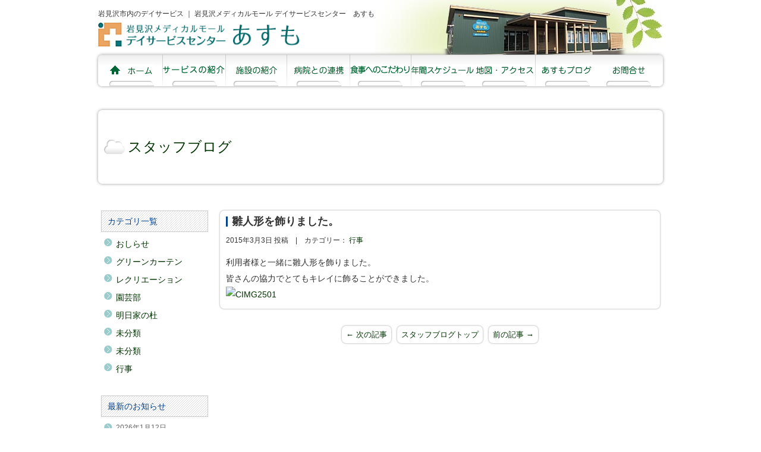

--- FILE ---
content_type: text/html; charset=UTF-8
request_url: https://asmo.imm.co.jp/2015/03/03/%E9%9B%9B%E4%BA%BA%E5%BD%A2%E3%82%92%E9%A3%BE%E3%82%8A%E3%81%BE%E3%81%97%E3%81%9F%E3%80%82/
body_size: 10416
content:



<!DOCTYPE html>
<html lang="ja"><head>
		<meta charset="UTF-8">
	<meta name="viewport" content="width=device-width, user-scalable=yes, maximum-scale=1.0, minimum-scale=1.0">
	<link rel="start" href="https://asmo.imm.co.jp"/>
	<meta name="description" content="岩見沢市のデイサービスセンターあすも。岩見沢メディカルモールと連動し、日常生活を安心して暮らし続けることができるように機能訓練などを行って身体の向上を促します。"/>
	<title>
		雛人形を飾りました。 &laquo; 		岩見沢市内のデイサービス ｜ 岩見沢メディカルモール デイサービスセンター　あすも	</title>

<meta name="Keywords" content="岩見沢メディカルモール,エスト皮膚科,いわみざわ神経内科･内科,ひさつね歯科,はくま内科・呼吸器内科, 岩見沢メディカル薬局,病院,クリニック,岩見沢" />
<meta name="robots" content="INDEX,FOLLOW" />
<meta name="copyright" content="COPYRIGHT(c) Iwamizawa Medical Mall. All rights reserved." />
    
<!-- FONT
 –––––––––––––––––––––––––––––––––––––––––––––––––– -->	    
<link href="https://use.fontawesome.com/releases/v5.6.1/css/all.css" rel="stylesheet">

<!-- CSS
  –––––––––––––––––––––––––––––––––––––––––––––––––– -->
<link href="https://asmo.imm.co.jp/wp_asmo2023/wp-content/themes/asumo2024/style.css" rel="stylesheet" type="text/css" />
<link href="https://asmo.imm.co.jp/wp_asmo2023/wp-content/themes/asumo2024/common/js/slick/slick.css" rel="stylesheet" type="text/css" />
<link href="https://asmo.imm.co.jp/wp_asmo2023/wp-content/themes/asumo2024/common/js/slick/slick-theme.css" rel="stylesheet" type="text/css" />
    
<!-- Js
–––––––––––––––––––––––––––––––––––––––––––––––––– -->    
<script src="https://code.jquery.com/jquery-3.6.3.min.js" integrity="sha256-pvPw+upLPUjgMXY0G+8O0xUf+/Im1MZjXxxgOcBQBXU=" crossorigin="anonymous"></script>
<!--<script type="text/javascript" src="https://asmo.imm.co.jp/wp_asmo2023/wp-content/themes/asumo2024/common/js/jquery.orbit-1.4.0.js" charset="utf-8"></script>-->
<script type="text/javascript" src="https://asmo.imm.co.jp/wp_asmo2023/wp-content/themes/asumo2024/common/js/slick/slick.min.js" charset="utf-8"></script>
<script type="text/javascript" src="https://asmo.imm.co.jp/wp_asmo2023/wp-content/themes/asumo2024/common/js/top_js.js" charset="utf-8"></script>

<!-- mailform
 –––––––––––––––––––––––––––––––––––––––––––––––––– -->	
<script>
document.addEventListener( 'wpcf7mailsent', function( event ) {
    location = 'https://asmo.imm.co.jp/contact/thanks/';
}, false );
</script>
	
<style>
div.wpcf7-mail-sent-ok {
display: none!important;
}	
</style> 
	
	
<!-- Favicon
–––––––––––––––––––––––––––––––––––––––––––––––––– -->
<link rel="icon" type="image/png" href="https://asmo.imm.co.jp/wp_asmo2023/wp-content/themes/asumo2024/common/favicon.png">
    
<!-- OGP
–––––––––––––––––––––––––––––––––––––––––––––––––– -->
<link href="https://asmo.imm.co.jp/wp_asmo2023/wp-content/themes/asumo2024/style.css" rel="stylesheet" type="text/css" />
<link href="https://asmo.imm.co.jp/wp_asmo2023/wp-content/themes/asumo2024/common/css/orbit.css" rel="stylesheet" type="text/css" />


<meta name='robots' content='max-image-preview:large' />
<link rel="alternate" type="application/rss+xml" title="岩見沢市内のデイサービス ｜ 岩見沢メディカルモール デイサービスセンター　あすも &raquo; 雛人形を飾りました。 のコメントのフィード" href="https://asmo.imm.co.jp/2015/03/03/%e9%9b%9b%e4%ba%ba%e5%bd%a2%e3%82%92%e9%a3%be%e3%82%8a%e3%81%be%e3%81%97%e3%81%9f%e3%80%82/feed/" />
<link rel="alternate" title="oEmbed (JSON)" type="application/json+oembed" href="https://asmo.imm.co.jp/wp-json/oembed/1.0/embed?url=https%3A%2F%2Fasmo.imm.co.jp%2F2015%2F03%2F03%2F%25e9%259b%259b%25e4%25ba%25ba%25e5%25bd%25a2%25e3%2582%2592%25e9%25a3%25be%25e3%2582%258a%25e3%2581%25be%25e3%2581%2597%25e3%2581%259f%25e3%2580%2582%2F" />
<link rel="alternate" title="oEmbed (XML)" type="text/xml+oembed" href="https://asmo.imm.co.jp/wp-json/oembed/1.0/embed?url=https%3A%2F%2Fasmo.imm.co.jp%2F2015%2F03%2F03%2F%25e9%259b%259b%25e4%25ba%25ba%25e5%25bd%25a2%25e3%2582%2592%25e9%25a3%25be%25e3%2582%258a%25e3%2581%25be%25e3%2581%2597%25e3%2581%259f%25e3%2580%2582%2F&#038;format=xml" />
<style id='wp-img-auto-sizes-contain-inline-css' type='text/css'>
img:is([sizes=auto i],[sizes^="auto," i]){contain-intrinsic-size:3000px 1500px}
/*# sourceURL=wp-img-auto-sizes-contain-inline-css */
</style>
<style id='wp-emoji-styles-inline-css' type='text/css'>

	img.wp-smiley, img.emoji {
		display: inline !important;
		border: none !important;
		box-shadow: none !important;
		height: 1em !important;
		width: 1em !important;
		margin: 0 0.07em !important;
		vertical-align: -0.1em !important;
		background: none !important;
		padding: 0 !important;
	}
/*# sourceURL=wp-emoji-styles-inline-css */
</style>
<style id='wp-block-library-inline-css' type='text/css'>
:root{--wp-block-synced-color:#7a00df;--wp-block-synced-color--rgb:122,0,223;--wp-bound-block-color:var(--wp-block-synced-color);--wp-editor-canvas-background:#ddd;--wp-admin-theme-color:#007cba;--wp-admin-theme-color--rgb:0,124,186;--wp-admin-theme-color-darker-10:#006ba1;--wp-admin-theme-color-darker-10--rgb:0,107,160.5;--wp-admin-theme-color-darker-20:#005a87;--wp-admin-theme-color-darker-20--rgb:0,90,135;--wp-admin-border-width-focus:2px}@media (min-resolution:192dpi){:root{--wp-admin-border-width-focus:1.5px}}.wp-element-button{cursor:pointer}:root .has-very-light-gray-background-color{background-color:#eee}:root .has-very-dark-gray-background-color{background-color:#313131}:root .has-very-light-gray-color{color:#eee}:root .has-very-dark-gray-color{color:#313131}:root .has-vivid-green-cyan-to-vivid-cyan-blue-gradient-background{background:linear-gradient(135deg,#00d084,#0693e3)}:root .has-purple-crush-gradient-background{background:linear-gradient(135deg,#34e2e4,#4721fb 50%,#ab1dfe)}:root .has-hazy-dawn-gradient-background{background:linear-gradient(135deg,#faaca8,#dad0ec)}:root .has-subdued-olive-gradient-background{background:linear-gradient(135deg,#fafae1,#67a671)}:root .has-atomic-cream-gradient-background{background:linear-gradient(135deg,#fdd79a,#004a59)}:root .has-nightshade-gradient-background{background:linear-gradient(135deg,#330968,#31cdcf)}:root .has-midnight-gradient-background{background:linear-gradient(135deg,#020381,#2874fc)}:root{--wp--preset--font-size--normal:16px;--wp--preset--font-size--huge:42px}.has-regular-font-size{font-size:1em}.has-larger-font-size{font-size:2.625em}.has-normal-font-size{font-size:var(--wp--preset--font-size--normal)}.has-huge-font-size{font-size:var(--wp--preset--font-size--huge)}.has-text-align-center{text-align:center}.has-text-align-left{text-align:left}.has-text-align-right{text-align:right}.has-fit-text{white-space:nowrap!important}#end-resizable-editor-section{display:none}.aligncenter{clear:both}.items-justified-left{justify-content:flex-start}.items-justified-center{justify-content:center}.items-justified-right{justify-content:flex-end}.items-justified-space-between{justify-content:space-between}.screen-reader-text{border:0;clip-path:inset(50%);height:1px;margin:-1px;overflow:hidden;padding:0;position:absolute;width:1px;word-wrap:normal!important}.screen-reader-text:focus{background-color:#ddd;clip-path:none;color:#444;display:block;font-size:1em;height:auto;left:5px;line-height:normal;padding:15px 23px 14px;text-decoration:none;top:5px;width:auto;z-index:100000}html :where(.has-border-color){border-style:solid}html :where([style*=border-top-color]){border-top-style:solid}html :where([style*=border-right-color]){border-right-style:solid}html :where([style*=border-bottom-color]){border-bottom-style:solid}html :where([style*=border-left-color]){border-left-style:solid}html :where([style*=border-width]){border-style:solid}html :where([style*=border-top-width]){border-top-style:solid}html :where([style*=border-right-width]){border-right-style:solid}html :where([style*=border-bottom-width]){border-bottom-style:solid}html :where([style*=border-left-width]){border-left-style:solid}html :where(img[class*=wp-image-]){height:auto;max-width:100%}:where(figure){margin:0 0 1em}html :where(.is-position-sticky){--wp-admin--admin-bar--position-offset:var(--wp-admin--admin-bar--height,0px)}@media screen and (max-width:600px){html :where(.is-position-sticky){--wp-admin--admin-bar--position-offset:0px}}

/*# sourceURL=wp-block-library-inline-css */
</style><style id='global-styles-inline-css' type='text/css'>
:root{--wp--preset--aspect-ratio--square: 1;--wp--preset--aspect-ratio--4-3: 4/3;--wp--preset--aspect-ratio--3-4: 3/4;--wp--preset--aspect-ratio--3-2: 3/2;--wp--preset--aspect-ratio--2-3: 2/3;--wp--preset--aspect-ratio--16-9: 16/9;--wp--preset--aspect-ratio--9-16: 9/16;--wp--preset--color--black: #000000;--wp--preset--color--cyan-bluish-gray: #abb8c3;--wp--preset--color--white: #ffffff;--wp--preset--color--pale-pink: #f78da7;--wp--preset--color--vivid-red: #cf2e2e;--wp--preset--color--luminous-vivid-orange: #ff6900;--wp--preset--color--luminous-vivid-amber: #fcb900;--wp--preset--color--light-green-cyan: #7bdcb5;--wp--preset--color--vivid-green-cyan: #00d084;--wp--preset--color--pale-cyan-blue: #8ed1fc;--wp--preset--color--vivid-cyan-blue: #0693e3;--wp--preset--color--vivid-purple: #9b51e0;--wp--preset--gradient--vivid-cyan-blue-to-vivid-purple: linear-gradient(135deg,rgb(6,147,227) 0%,rgb(155,81,224) 100%);--wp--preset--gradient--light-green-cyan-to-vivid-green-cyan: linear-gradient(135deg,rgb(122,220,180) 0%,rgb(0,208,130) 100%);--wp--preset--gradient--luminous-vivid-amber-to-luminous-vivid-orange: linear-gradient(135deg,rgb(252,185,0) 0%,rgb(255,105,0) 100%);--wp--preset--gradient--luminous-vivid-orange-to-vivid-red: linear-gradient(135deg,rgb(255,105,0) 0%,rgb(207,46,46) 100%);--wp--preset--gradient--very-light-gray-to-cyan-bluish-gray: linear-gradient(135deg,rgb(238,238,238) 0%,rgb(169,184,195) 100%);--wp--preset--gradient--cool-to-warm-spectrum: linear-gradient(135deg,rgb(74,234,220) 0%,rgb(151,120,209) 20%,rgb(207,42,186) 40%,rgb(238,44,130) 60%,rgb(251,105,98) 80%,rgb(254,248,76) 100%);--wp--preset--gradient--blush-light-purple: linear-gradient(135deg,rgb(255,206,236) 0%,rgb(152,150,240) 100%);--wp--preset--gradient--blush-bordeaux: linear-gradient(135deg,rgb(254,205,165) 0%,rgb(254,45,45) 50%,rgb(107,0,62) 100%);--wp--preset--gradient--luminous-dusk: linear-gradient(135deg,rgb(255,203,112) 0%,rgb(199,81,192) 50%,rgb(65,88,208) 100%);--wp--preset--gradient--pale-ocean: linear-gradient(135deg,rgb(255,245,203) 0%,rgb(182,227,212) 50%,rgb(51,167,181) 100%);--wp--preset--gradient--electric-grass: linear-gradient(135deg,rgb(202,248,128) 0%,rgb(113,206,126) 100%);--wp--preset--gradient--midnight: linear-gradient(135deg,rgb(2,3,129) 0%,rgb(40,116,252) 100%);--wp--preset--font-size--small: 13px;--wp--preset--font-size--medium: 20px;--wp--preset--font-size--large: 36px;--wp--preset--font-size--x-large: 42px;--wp--preset--spacing--20: 0.44rem;--wp--preset--spacing--30: 0.67rem;--wp--preset--spacing--40: 1rem;--wp--preset--spacing--50: 1.5rem;--wp--preset--spacing--60: 2.25rem;--wp--preset--spacing--70: 3.38rem;--wp--preset--spacing--80: 5.06rem;--wp--preset--shadow--natural: 6px 6px 9px rgba(0, 0, 0, 0.2);--wp--preset--shadow--deep: 12px 12px 50px rgba(0, 0, 0, 0.4);--wp--preset--shadow--sharp: 6px 6px 0px rgba(0, 0, 0, 0.2);--wp--preset--shadow--outlined: 6px 6px 0px -3px rgb(255, 255, 255), 6px 6px rgb(0, 0, 0);--wp--preset--shadow--crisp: 6px 6px 0px rgb(0, 0, 0);}:where(.is-layout-flex){gap: 0.5em;}:where(.is-layout-grid){gap: 0.5em;}body .is-layout-flex{display: flex;}.is-layout-flex{flex-wrap: wrap;align-items: center;}.is-layout-flex > :is(*, div){margin: 0;}body .is-layout-grid{display: grid;}.is-layout-grid > :is(*, div){margin: 0;}:where(.wp-block-columns.is-layout-flex){gap: 2em;}:where(.wp-block-columns.is-layout-grid){gap: 2em;}:where(.wp-block-post-template.is-layout-flex){gap: 1.25em;}:where(.wp-block-post-template.is-layout-grid){gap: 1.25em;}.has-black-color{color: var(--wp--preset--color--black) !important;}.has-cyan-bluish-gray-color{color: var(--wp--preset--color--cyan-bluish-gray) !important;}.has-white-color{color: var(--wp--preset--color--white) !important;}.has-pale-pink-color{color: var(--wp--preset--color--pale-pink) !important;}.has-vivid-red-color{color: var(--wp--preset--color--vivid-red) !important;}.has-luminous-vivid-orange-color{color: var(--wp--preset--color--luminous-vivid-orange) !important;}.has-luminous-vivid-amber-color{color: var(--wp--preset--color--luminous-vivid-amber) !important;}.has-light-green-cyan-color{color: var(--wp--preset--color--light-green-cyan) !important;}.has-vivid-green-cyan-color{color: var(--wp--preset--color--vivid-green-cyan) !important;}.has-pale-cyan-blue-color{color: var(--wp--preset--color--pale-cyan-blue) !important;}.has-vivid-cyan-blue-color{color: var(--wp--preset--color--vivid-cyan-blue) !important;}.has-vivid-purple-color{color: var(--wp--preset--color--vivid-purple) !important;}.has-black-background-color{background-color: var(--wp--preset--color--black) !important;}.has-cyan-bluish-gray-background-color{background-color: var(--wp--preset--color--cyan-bluish-gray) !important;}.has-white-background-color{background-color: var(--wp--preset--color--white) !important;}.has-pale-pink-background-color{background-color: var(--wp--preset--color--pale-pink) !important;}.has-vivid-red-background-color{background-color: var(--wp--preset--color--vivid-red) !important;}.has-luminous-vivid-orange-background-color{background-color: var(--wp--preset--color--luminous-vivid-orange) !important;}.has-luminous-vivid-amber-background-color{background-color: var(--wp--preset--color--luminous-vivid-amber) !important;}.has-light-green-cyan-background-color{background-color: var(--wp--preset--color--light-green-cyan) !important;}.has-vivid-green-cyan-background-color{background-color: var(--wp--preset--color--vivid-green-cyan) !important;}.has-pale-cyan-blue-background-color{background-color: var(--wp--preset--color--pale-cyan-blue) !important;}.has-vivid-cyan-blue-background-color{background-color: var(--wp--preset--color--vivid-cyan-blue) !important;}.has-vivid-purple-background-color{background-color: var(--wp--preset--color--vivid-purple) !important;}.has-black-border-color{border-color: var(--wp--preset--color--black) !important;}.has-cyan-bluish-gray-border-color{border-color: var(--wp--preset--color--cyan-bluish-gray) !important;}.has-white-border-color{border-color: var(--wp--preset--color--white) !important;}.has-pale-pink-border-color{border-color: var(--wp--preset--color--pale-pink) !important;}.has-vivid-red-border-color{border-color: var(--wp--preset--color--vivid-red) !important;}.has-luminous-vivid-orange-border-color{border-color: var(--wp--preset--color--luminous-vivid-orange) !important;}.has-luminous-vivid-amber-border-color{border-color: var(--wp--preset--color--luminous-vivid-amber) !important;}.has-light-green-cyan-border-color{border-color: var(--wp--preset--color--light-green-cyan) !important;}.has-vivid-green-cyan-border-color{border-color: var(--wp--preset--color--vivid-green-cyan) !important;}.has-pale-cyan-blue-border-color{border-color: var(--wp--preset--color--pale-cyan-blue) !important;}.has-vivid-cyan-blue-border-color{border-color: var(--wp--preset--color--vivid-cyan-blue) !important;}.has-vivid-purple-border-color{border-color: var(--wp--preset--color--vivid-purple) !important;}.has-vivid-cyan-blue-to-vivid-purple-gradient-background{background: var(--wp--preset--gradient--vivid-cyan-blue-to-vivid-purple) !important;}.has-light-green-cyan-to-vivid-green-cyan-gradient-background{background: var(--wp--preset--gradient--light-green-cyan-to-vivid-green-cyan) !important;}.has-luminous-vivid-amber-to-luminous-vivid-orange-gradient-background{background: var(--wp--preset--gradient--luminous-vivid-amber-to-luminous-vivid-orange) !important;}.has-luminous-vivid-orange-to-vivid-red-gradient-background{background: var(--wp--preset--gradient--luminous-vivid-orange-to-vivid-red) !important;}.has-very-light-gray-to-cyan-bluish-gray-gradient-background{background: var(--wp--preset--gradient--very-light-gray-to-cyan-bluish-gray) !important;}.has-cool-to-warm-spectrum-gradient-background{background: var(--wp--preset--gradient--cool-to-warm-spectrum) !important;}.has-blush-light-purple-gradient-background{background: var(--wp--preset--gradient--blush-light-purple) !important;}.has-blush-bordeaux-gradient-background{background: var(--wp--preset--gradient--blush-bordeaux) !important;}.has-luminous-dusk-gradient-background{background: var(--wp--preset--gradient--luminous-dusk) !important;}.has-pale-ocean-gradient-background{background: var(--wp--preset--gradient--pale-ocean) !important;}.has-electric-grass-gradient-background{background: var(--wp--preset--gradient--electric-grass) !important;}.has-midnight-gradient-background{background: var(--wp--preset--gradient--midnight) !important;}.has-small-font-size{font-size: var(--wp--preset--font-size--small) !important;}.has-medium-font-size{font-size: var(--wp--preset--font-size--medium) !important;}.has-large-font-size{font-size: var(--wp--preset--font-size--large) !important;}.has-x-large-font-size{font-size: var(--wp--preset--font-size--x-large) !important;}
/*# sourceURL=global-styles-inline-css */
</style>

<style id='classic-theme-styles-inline-css' type='text/css'>
/*! This file is auto-generated */
.wp-block-button__link{color:#fff;background-color:#32373c;border-radius:9999px;box-shadow:none;text-decoration:none;padding:calc(.667em + 2px) calc(1.333em + 2px);font-size:1.125em}.wp-block-file__button{background:#32373c;color:#fff;text-decoration:none}
/*# sourceURL=/wp-includes/css/classic-themes.min.css */
</style>
<link rel='stylesheet' id='contact-form-7-css' href='https://asmo.imm.co.jp/wp_asmo2023/wp-content/plugins/contact-form-7/includes/css/styles.css?ver=6.0' type='text/css' media='all' />
<link rel='stylesheet' id='wp-pagenavi-css' href='https://asmo.imm.co.jp/wp_asmo2023/wp-content/plugins/wp-pagenavi/pagenavi-css.css?ver=2.70' type='text/css' media='all' />
<link rel='stylesheet' id='jquery-ui-smoothness-css' href='https://asmo.imm.co.jp/wp_asmo2023/wp-content/plugins/contact-form-7/includes/js/jquery-ui/themes/smoothness/jquery-ui.min.css?ver=1.12.1' type='text/css' media='screen' />
<script type="text/javascript" src="https://asmo.imm.co.jp/wp_asmo2023/wp-includes/js/jquery/jquery.min.js?ver=3.7.1" id="jquery-core-js"></script>
<script type="text/javascript" src="https://asmo.imm.co.jp/wp_asmo2023/wp-includes/js/jquery/jquery-migrate.min.js?ver=3.4.1" id="jquery-migrate-js"></script>
<link rel="https://api.w.org/" href="https://asmo.imm.co.jp/wp-json/" /><link rel="alternate" title="JSON" type="application/json" href="https://asmo.imm.co.jp/wp-json/wp/v2/posts/304" /><link rel="EditURI" type="application/rsd+xml" title="RSD" href="https://asmo.imm.co.jp/wp_asmo2023/xmlrpc.php?rsd" />
<meta name="generator" content="WordPress 6.9" />
<link rel="canonical" href="https://asmo.imm.co.jp/2015/03/03/%e9%9b%9b%e4%ba%ba%e5%bd%a2%e3%82%92%e9%a3%be%e3%82%8a%e3%81%be%e3%81%97%e3%81%9f%e3%80%82/" />
<link rel='shortlink' href='https://asmo.imm.co.jp/?p=304' />
    
</head>
  


<body>
<div id="con_wrapper">


<header id="top">
  
<h1>岩見沢市内のデイサービス ｜ 岩見沢メディカルモール デイサービスセンター　あすも</h1>
<div id="logo_con">
<a href="https://asmo.imm.co.jp"><img src="https://asmo.imm.co.jp/wp_asmo2023/wp-content/themes/asumo2024/common/img/common/headder_logo.gif" width="340" height="42" alt="岩見沢メディカルモール"></a>
</div>

<nav>


 <ul class="pc">
  <li><a href="https://asmo.imm.co.jp"><img src="https://asmo.imm.co.jp/wp_asmo2023/wp-content/themes/asumo2024/common/img/common/nav_home.gif" width="74" height="18" alt="ホーム"></a></li>
  <li><a href="https://asmo.imm.co.jp/service"><img src="https://asmo.imm.co.jp/wp_asmo2023/wp-content/themes/asumo2024/common/img/common/nav_service.gif" width="105" height="18" alt="サービスの紹介"></a></li>
  <li><a href="https://asmo.imm.co.jp/intro"><img src="https://asmo.imm.co.jp/wp_asmo2023/wp-content/themes/asumo2024/common/img/common/nav_about.gif" width="70" height="18" alt="施設の紹介"></a></li>
  <li><a href="https://asmo.imm.co.jp/hospital"><img src="https://asmo.imm.co.jp/wp_asmo2023/wp-content/themes/asumo2024/common/img/common/nav_hospital.gif" width="84" height="18" alt="病院との連携"></a></li>
  <li><a href="https://asmo.imm.co.jp/food"><img src="https://asmo.imm.co.jp/wp_asmo2023/wp-content/themes/asumo2024/common/img/common/nav_food.gif" width="102" height="18" alt="食事へのこだわり"></a></li>
  <li><a href="https://asmo.imm.co.jp/schedule"><img src="https://asmo.imm.co.jp/wp_asmo2023/wp-content/themes/asumo2024/common/img/common/nav_schedule.gif" width="105" height="18" alt="年間スケジュール"></a></li>
    <li><a href="https://asmo.imm.co.jp/access"><img src="https://asmo.imm.co.jp/wp_asmo2023/wp-content/themes/asumo2024/common/img/common/nav_access.gif" width="98" height="18" alt="地図・アクセス"></a></li>
  <li class="menu_blog"><a href="https://asmo.imm.co.jp/blog/"><img src="https://asmo.imm.co.jp/wp_asmo2023/wp-content/themes/asumo2024/common/img/common/nav_blog.gif" width="85" height="18" alt="スタッフブログ"></a></li>
  <li class="contact"><a href="https://asmo.imm.co.jp/contact/"><img src="https://asmo.imm.co.jp/wp_asmo2023/wp-content/themes/asumo2024/common/img/common/nav_contact.gif" width="57" height="18" alt="お問い合せ"></a></li>
  </ul>

    
<div class="header_menu sp">    
<div id="nav-drawer">
      <input id="nav-input" type="checkbox" class="nav-unshown">
      <label id="nav-open" for="nav-input"><span></span></label>
      <label class="nav-unshown" id="nav-close" for="nav-input"></label>
      <div id="nav-content">
<ul class="spnav menu">
  <li><a href="https://asmo.imm.co.jp"><img src="https://asmo.imm.co.jp/wp_asmo2023/wp-content/themes/asumo2024/common/img/common/nav_home.gif" width="70" height="18" alt="ホーム"></a></li>
  <li><a href="https://asmo.imm.co.jp/service"><img src="https://asmo.imm.co.jp/wp_asmo2023/wp-content/themes/asumo2024/common/img/common/nav_service.gif" width="105" height="18" alt="サービスの紹介"></a></li>
  <li><a href="https://asmo.imm.co.jp/intro"><img src="https://asmo.imm.co.jp/wp_asmo2023/wp-content/themes/asumo2024/common/img/common/nav_about.gif" width="80" height="18" alt="施設の紹介"></a></li>
  <li><a href="https://asmo.imm.co.jp/hospital"><img src="https://asmo.imm.co.jp/wp_asmo2023/wp-content/themes/asumo2024/common/img/common/nav_hospital.gif" width="95" height="18" alt="病院との連携"></a></li>
  <li><a href="https://asmo.imm.co.jp/food"><img src="https://asmo.imm.co.jp/wp_asmo2023/wp-content/themes/asumo2024/common/img/common/nav_food.gif" width="102" height="18" alt="食事へのこだわり"></a></li>
  <li><a href="https://asmo.imm.co.jp/schedule"><img src="https://asmo.imm.co.jp/wp_asmo2023/wp-content/themes/asumo2024/common/img/common/nav_schedule.gif" width="105" height="18" alt="年間スケジュール"></a></li>
    <li><a href="https://asmo.imm.co.jp/access"><img src="https://asmo.imm.co.jp/wp_asmo2023/wp-content/themes/asumo2024/common/img/common/nav_access.gif" width="100" height="18" alt="地図・アクセス"></a></li>
  <li class="menu_blog"><a href="https://asmo.imm.co.jp/blog/"><img src="https://asmo.imm.co.jp/wp_asmo2023/wp-content/themes/asumo2024/common/img/common/nav_blog.gif" width="85" height="18" alt="スタッフブログ"></a></li>
  <li class="contact"><a href="https://asmo.imm.co.jp/contact/"><img src="https://asmo.imm.co.jp/wp_asmo2023/wp-content/themes/asumo2024/common/img/common/nav_contact.gif" width="56" height="18" alt="お問い合せ"></a></li>
</ul>
</div>
</div>
</div>    
    
 
 <!-- /nav --></nav>
 <!-- /header --></header>




<h2 id="staff_h2"><a href="https://asmo.imm.co.jp/blog/">スタッフブログ</a></h2>


       
<div id="con_contents" class="blog">
<div id="right_con">



<div class="blog_base clearfix">


<h3>雛人形を飾りました。</h3>

<div class="post">
<p class="postdata">2015年3月3日 投稿　|　<span>カテゴリー： <a href="https://asmo.imm.co.jp/category/%e8%a1%8c%e4%ba%8b/" rel="category tag">行事</a></span></p>

<div class="posttext_con">
<p>利用者様と一緒に雛人形を飾りました。</p>
<p>皆さんの協力でとてもキレイに飾ることができました。</p>
<p><a href="http://localhost:8888/iwa_asumo2023/wp-content/uploads/2015/03/CIMG2501.jpg"><img fetchpriority="high" decoding="async" class="alignnone size-medium wp-image-305" src="http://localhost:8888/iwa_asumo2023/wp-content/uploads/2015/03/CIMG2501-225x300.jpg" alt="CIMG2501" width="225" height="300" /></a></p>
</div>

</div>
</div>



<div id="page_btn">
<p><span id="fwd"><a href="https://asmo.imm.co.jp/2015/04/11/%e7%8c%ae%e7%ab%8b%e8%a1%a8%e3%83%bb%e5%b9%b4%e9%96%93%e3%82%b9%e3%82%b1%e3%82%b8%e3%83%a5%e3%83%bc%e3%83%ab%e3%82%92%e6%9b%b4%e6%96%b0%e3%81%97%e3%81%be%e3%81%97%e3%81%9f%e3%80%82-4/" rel="next">&larr; 次の記事</a></span><span id="info_home"><a href="https://asmo.imm.co.jp/blog">スタッフブログトップ</a></span><span id="back"><a href="https://asmo.imm.co.jp/2015/03/03/%e7%8c%ae%e7%ab%8b%e8%a1%a8%e3%83%bb%e5%b9%b4%e9%96%93%e3%82%b9%e3%82%b1%e3%82%b8%e3%83%a5%e3%83%bc%e3%83%ab%e3%82%92%e6%9b%b4%e6%96%b0%e3%81%97%e3%81%be%e3%81%97%e3%81%9f%e3%80%82-3/" rel="prev">前の記事 &rarr;</a></span></p>
</div>

<!--end #right_con--></div>
  
  
  
  
  
  <div id="left_con">
    
<!--sideber-->

<aside>
<nav>
<h3>カテゴリ一覧</h3>
<ul class="archive_ul">
	<li class="cat-item cat-item-2"><a href="https://asmo.imm.co.jp/category/%e3%81%8a%e3%81%97%e3%82%89%e3%81%9b/">おしらせ</a>
</li>
	<li class="cat-item cat-item-3"><a href="https://asmo.imm.co.jp/category/%e3%82%b0%e3%83%aa%e3%83%bc%e3%83%b3%e3%82%ab%e3%83%bc%e3%83%86%e3%83%b3/">グリーンカーテン</a>
</li>
	<li class="cat-item cat-item-4"><a href="https://asmo.imm.co.jp/category/%e3%83%ac%e3%82%af%e3%83%aa%e3%82%a8%e3%83%bc%e3%82%b7%e3%83%a7%e3%83%b3/">レクリエーション</a>
</li>
	<li class="cat-item cat-item-5"><a href="https://asmo.imm.co.jp/category/%e5%9c%92%e8%8a%b8%e9%83%a8/">園芸部</a>
</li>
	<li class="cat-item cat-item-6"><a href="https://asmo.imm.co.jp/category/%e6%98%8e%e6%97%a5%e5%ae%b6%e3%81%ae%e6%9d%9c/">明日家の杜</a>
</li>
	<li class="cat-item cat-item-1"><a href="https://asmo.imm.co.jp/category/uncategorized/">未分類</a>
</li>
	<li class="cat-item cat-item-7"><a href="https://asmo.imm.co.jp/category/%e6%9c%aa%e5%88%86%e9%a1%9e/">未分類</a>
</li>
	<li class="cat-item cat-item-8"><a href="https://asmo.imm.co.jp/category/%e8%a1%8c%e4%ba%8b/">行事</a>
</li>
</ul>


<h3>最新のお知らせ</h3>
 <ul id="side_info">
  <li><span>2026年1月12日 </span><a href="https://asmo.imm.co.jp/2026/01/12/%e4%bb%8a%e9%80%b1%e3%81%af%e3%82%ab%e3%83%ac%e3%83%b3%e3%83%80%e3%83%bc%e4%bd%9c%e3%82%8ao%ef%bc%8f/">今週はカレンダー作り(^O^)／</a></li>
  <li><span>2026年1月5日 </span><a href="https://asmo.imm.co.jp/2026/01/05/%e4%bb%a4%e5%92%8c%ef%bc%98%e5%b9%b4%ef%bc%91%e6%9c%88%e3%81%ae%e5%b9%b4%e9%96%93%e3%82%b9%e3%82%b1%e3%82%b8%e3%83%a5%e3%83%bc%e3%83%ab%e3%83%bb%e7%8c%ae%e7%ab%8b%e8%a1%a8%e3%82%92%e6%9b%b4%e6%96%b0/">令和８年１月の年間スケジュール・献立表を更新しました。</a></li>
  <li><span>2025年12月29日 </span><a href="https://asmo.imm.co.jp/2025/12/29/%e6%9d%a5%e5%b9%b4%e3%81%ab%e5%90%91%e3%81%91%e3%81%a6%e2%98%86%e5%bd%a1-2/">来年に向けて☆彡</a></li>
  </ul>
 


<h3>過去のお知らせ</h3>
<ul class="archive_ul">
	<li><a href='https://asmo.imm.co.jp/2026/01/'>2026年1月</a></li>
	<li><a href='https://asmo.imm.co.jp/2025/12/'>2025年12月</a></li>
	<li><a href='https://asmo.imm.co.jp/2025/11/'>2025年11月</a></li>
	<li><a href='https://asmo.imm.co.jp/2025/10/'>2025年10月</a></li>
	<li><a href='https://asmo.imm.co.jp/2025/09/'>2025年9月</a></li>
	<li><a href='https://asmo.imm.co.jp/2025/08/'>2025年8月</a></li>
	<li><a href='https://asmo.imm.co.jp/2025/07/'>2025年7月</a></li>
	<li><a href='https://asmo.imm.co.jp/2025/06/'>2025年6月</a></li>
	<li><a href='https://asmo.imm.co.jp/2025/05/'>2025年5月</a></li>
	<li><a href='https://asmo.imm.co.jp/2025/04/'>2025年4月</a></li>
	<li><a href='https://asmo.imm.co.jp/2025/03/'>2025年3月</a></li>
	<li><a href='https://asmo.imm.co.jp/2025/02/'>2025年2月</a></li>
	<li><a href='https://asmo.imm.co.jp/2025/01/'>2025年1月</a></li>
	<li><a href='https://asmo.imm.co.jp/2024/12/'>2024年12月</a></li>
	<li><a href='https://asmo.imm.co.jp/2024/11/'>2024年11月</a></li>
	<li><a href='https://asmo.imm.co.jp/2024/10/'>2024年10月</a></li>
	<li><a href='https://asmo.imm.co.jp/2024/09/'>2024年9月</a></li>
	<li><a href='https://asmo.imm.co.jp/2024/08/'>2024年8月</a></li>
	<li><a href='https://asmo.imm.co.jp/2024/07/'>2024年7月</a></li>
	<li><a href='https://asmo.imm.co.jp/2024/06/'>2024年6月</a></li>
	<li><a href='https://asmo.imm.co.jp/2024/05/'>2024年5月</a></li>
	<li><a href='https://asmo.imm.co.jp/2024/04/'>2024年4月</a></li>
	<li><a href='https://asmo.imm.co.jp/2024/03/'>2024年3月</a></li>
	<li><a href='https://asmo.imm.co.jp/2024/02/'>2024年2月</a></li>
	<li><a href='https://asmo.imm.co.jp/2024/01/'>2024年1月</a></li>
	<li><a href='https://asmo.imm.co.jp/2023/12/'>2023年12月</a></li>
	<li><a href='https://asmo.imm.co.jp/2023/11/'>2023年11月</a></li>
	<li><a href='https://asmo.imm.co.jp/2023/10/'>2023年10月</a></li>
	<li><a href='https://asmo.imm.co.jp/2023/09/'>2023年9月</a></li>
	<li><a href='https://asmo.imm.co.jp/2023/08/'>2023年8月</a></li>
	<li><a href='https://asmo.imm.co.jp/2023/07/'>2023年7月</a></li>
	<li><a href='https://asmo.imm.co.jp/2023/06/'>2023年6月</a></li>
	<li><a href='https://asmo.imm.co.jp/2023/05/'>2023年5月</a></li>
	<li><a href='https://asmo.imm.co.jp/2023/04/'>2023年4月</a></li>
	<li><a href='https://asmo.imm.co.jp/2023/03/'>2023年3月</a></li>
	<li><a href='https://asmo.imm.co.jp/2023/02/'>2023年2月</a></li>
	<li><a href='https://asmo.imm.co.jp/2023/01/'>2023年1月</a></li>
	<li><a href='https://asmo.imm.co.jp/2022/12/'>2022年12月</a></li>
	<li><a href='https://asmo.imm.co.jp/2022/11/'>2022年11月</a></li>
	<li><a href='https://asmo.imm.co.jp/2022/10/'>2022年10月</a></li>
	<li><a href='https://asmo.imm.co.jp/2022/09/'>2022年9月</a></li>
	<li><a href='https://asmo.imm.co.jp/2022/08/'>2022年8月</a></li>
	<li><a href='https://asmo.imm.co.jp/2022/07/'>2022年7月</a></li>
	<li><a href='https://asmo.imm.co.jp/2022/06/'>2022年6月</a></li>
	<li><a href='https://asmo.imm.co.jp/2022/05/'>2022年5月</a></li>
	<li><a href='https://asmo.imm.co.jp/2022/04/'>2022年4月</a></li>
	<li><a href='https://asmo.imm.co.jp/2022/03/'>2022年3月</a></li>
	<li><a href='https://asmo.imm.co.jp/2022/02/'>2022年2月</a></li>
	<li><a href='https://asmo.imm.co.jp/2022/01/'>2022年1月</a></li>
	<li><a href='https://asmo.imm.co.jp/2021/12/'>2021年12月</a></li>
	<li><a href='https://asmo.imm.co.jp/2021/11/'>2021年11月</a></li>
	<li><a href='https://asmo.imm.co.jp/2021/10/'>2021年10月</a></li>
	<li><a href='https://asmo.imm.co.jp/2021/09/'>2021年9月</a></li>
	<li><a href='https://asmo.imm.co.jp/2021/08/'>2021年8月</a></li>
	<li><a href='https://asmo.imm.co.jp/2021/07/'>2021年7月</a></li>
	<li><a href='https://asmo.imm.co.jp/2021/06/'>2021年6月</a></li>
	<li><a href='https://asmo.imm.co.jp/2021/05/'>2021年5月</a></li>
	<li><a href='https://asmo.imm.co.jp/2021/04/'>2021年4月</a></li>
	<li><a href='https://asmo.imm.co.jp/2021/03/'>2021年3月</a></li>
	<li><a href='https://asmo.imm.co.jp/2021/02/'>2021年2月</a></li>
	<li><a href='https://asmo.imm.co.jp/2021/01/'>2021年1月</a></li>
	<li><a href='https://asmo.imm.co.jp/2020/12/'>2020年12月</a></li>
	<li><a href='https://asmo.imm.co.jp/2020/11/'>2020年11月</a></li>
	<li><a href='https://asmo.imm.co.jp/2020/10/'>2020年10月</a></li>
	<li><a href='https://asmo.imm.co.jp/2020/09/'>2020年9月</a></li>
	<li><a href='https://asmo.imm.co.jp/2020/08/'>2020年8月</a></li>
	<li><a href='https://asmo.imm.co.jp/2020/07/'>2020年7月</a></li>
	<li><a href='https://asmo.imm.co.jp/2020/06/'>2020年6月</a></li>
	<li><a href='https://asmo.imm.co.jp/2020/05/'>2020年5月</a></li>
	<li><a href='https://asmo.imm.co.jp/2020/04/'>2020年4月</a></li>
	<li><a href='https://asmo.imm.co.jp/2020/03/'>2020年3月</a></li>
	<li><a href='https://asmo.imm.co.jp/2020/02/'>2020年2月</a></li>
	<li><a href='https://asmo.imm.co.jp/2020/01/'>2020年1月</a></li>
	<li><a href='https://asmo.imm.co.jp/2019/12/'>2019年12月</a></li>
	<li><a href='https://asmo.imm.co.jp/2019/11/'>2019年11月</a></li>
	<li><a href='https://asmo.imm.co.jp/2019/10/'>2019年10月</a></li>
	<li><a href='https://asmo.imm.co.jp/2019/09/'>2019年9月</a></li>
	<li><a href='https://asmo.imm.co.jp/2019/08/'>2019年8月</a></li>
	<li><a href='https://asmo.imm.co.jp/2019/07/'>2019年7月</a></li>
	<li><a href='https://asmo.imm.co.jp/2019/06/'>2019年6月</a></li>
	<li><a href='https://asmo.imm.co.jp/2019/05/'>2019年5月</a></li>
	<li><a href='https://asmo.imm.co.jp/2019/04/'>2019年4月</a></li>
	<li><a href='https://asmo.imm.co.jp/2019/03/'>2019年3月</a></li>
	<li><a href='https://asmo.imm.co.jp/2019/02/'>2019年2月</a></li>
	<li><a href='https://asmo.imm.co.jp/2019/01/'>2019年1月</a></li>
	<li><a href='https://asmo.imm.co.jp/2018/12/'>2018年12月</a></li>
	<li><a href='https://asmo.imm.co.jp/2018/11/'>2018年11月</a></li>
	<li><a href='https://asmo.imm.co.jp/2018/10/'>2018年10月</a></li>
	<li><a href='https://asmo.imm.co.jp/2018/09/'>2018年9月</a></li>
	<li><a href='https://asmo.imm.co.jp/2018/08/'>2018年8月</a></li>
	<li><a href='https://asmo.imm.co.jp/2018/07/'>2018年7月</a></li>
	<li><a href='https://asmo.imm.co.jp/2018/06/'>2018年6月</a></li>
	<li><a href='https://asmo.imm.co.jp/2018/05/'>2018年5月</a></li>
	<li><a href='https://asmo.imm.co.jp/2018/04/'>2018年4月</a></li>
	<li><a href='https://asmo.imm.co.jp/2018/03/'>2018年3月</a></li>
	<li><a href='https://asmo.imm.co.jp/2018/02/'>2018年2月</a></li>
	<li><a href='https://asmo.imm.co.jp/2018/01/'>2018年1月</a></li>
	<li><a href='https://asmo.imm.co.jp/2017/12/'>2017年12月</a></li>
	<li><a href='https://asmo.imm.co.jp/2017/11/'>2017年11月</a></li>
	<li><a href='https://asmo.imm.co.jp/2017/10/'>2017年10月</a></li>
	<li><a href='https://asmo.imm.co.jp/2017/09/'>2017年9月</a></li>
	<li><a href='https://asmo.imm.co.jp/2017/08/'>2017年8月</a></li>
	<li><a href='https://asmo.imm.co.jp/2017/07/'>2017年7月</a></li>
	<li><a href='https://asmo.imm.co.jp/2017/06/'>2017年6月</a></li>
	<li><a href='https://asmo.imm.co.jp/2017/05/'>2017年5月</a></li>
	<li><a href='https://asmo.imm.co.jp/2017/04/'>2017年4月</a></li>
	<li><a href='https://asmo.imm.co.jp/2017/03/'>2017年3月</a></li>
	<li><a href='https://asmo.imm.co.jp/2017/02/'>2017年2月</a></li>
	<li><a href='https://asmo.imm.co.jp/2017/01/'>2017年1月</a></li>
	<li><a href='https://asmo.imm.co.jp/2016/12/'>2016年12月</a></li>
	<li><a href='https://asmo.imm.co.jp/2016/11/'>2016年11月</a></li>
	<li><a href='https://asmo.imm.co.jp/2016/10/'>2016年10月</a></li>
	<li><a href='https://asmo.imm.co.jp/2016/09/'>2016年9月</a></li>
	<li><a href='https://asmo.imm.co.jp/2016/08/'>2016年8月</a></li>
	<li><a href='https://asmo.imm.co.jp/2016/07/'>2016年7月</a></li>
	<li><a href='https://asmo.imm.co.jp/2016/06/'>2016年6月</a></li>
	<li><a href='https://asmo.imm.co.jp/2016/05/'>2016年5月</a></li>
	<li><a href='https://asmo.imm.co.jp/2016/04/'>2016年4月</a></li>
	<li><a href='https://asmo.imm.co.jp/2016/03/'>2016年3月</a></li>
	<li><a href='https://asmo.imm.co.jp/2016/02/'>2016年2月</a></li>
	<li><a href='https://asmo.imm.co.jp/2016/01/'>2016年1月</a></li>
	<li><a href='https://asmo.imm.co.jp/2015/12/'>2015年12月</a></li>
	<li><a href='https://asmo.imm.co.jp/2015/11/'>2015年11月</a></li>
	<li><a href='https://asmo.imm.co.jp/2015/10/'>2015年10月</a></li>
	<li><a href='https://asmo.imm.co.jp/2015/09/'>2015年9月</a></li>
	<li><a href='https://asmo.imm.co.jp/2015/08/'>2015年8月</a></li>
	<li><a href='https://asmo.imm.co.jp/2015/07/'>2015年7月</a></li>
	<li><a href='https://asmo.imm.co.jp/2015/06/'>2015年6月</a></li>
	<li><a href='https://asmo.imm.co.jp/2015/05/'>2015年5月</a></li>
	<li><a href='https://asmo.imm.co.jp/2015/04/'>2015年4月</a></li>
	<li><a href='https://asmo.imm.co.jp/2015/03/'>2015年3月</a></li>
	<li><a href='https://asmo.imm.co.jp/2015/02/'>2015年2月</a></li>
	<li><a href='https://asmo.imm.co.jp/2014/12/'>2014年12月</a></li>
	<li><a href='https://asmo.imm.co.jp/2014/10/'>2014年10月</a></li>
	<li><a href='https://asmo.imm.co.jp/2014/09/'>2014年9月</a></li>
	<li><a href='https://asmo.imm.co.jp/2014/07/'>2014年7月</a></li>
</ul> 

</nav>
</aside>






 
 
  </div>
  
<!--end #con_contents--></div>



    <p id="pagetop"><a href="#top"><img src="https://asmo.imm.co.jp/wp_asmo2023/wp-content/themes/asumo2024/common/img/common/icn_top.gif" width="13" height="14">ページ先頭に戻る</a></p>
    <footer>
    
    
    
    
    
    <div id="footer_menu">
    <ul id="fmenu_main">
    <li><a href="https://asmo.imm.co.jp">HOME</a>
    
    <ul class="fmenu_sub">
    <li><a href="https://asmo.imm.co.jp/intro/">施設の紹介</a></li>
 <li><a href="https://asmo.imm.co.jp/service/">サービスの流れ・詳細</a></li> 
 <li><a href="https://asmo.imm.co.jp/hospital/">病院との連携</a></li> 
  <li><a href="https://asmo.imm.co.jp/food/">食事へのこだわり</a></li>
  <li><a href="https://asmo.imm.co.jp/schedule/">年間スケジュール</a></li>
    <li><a href="https://asmo.imm.co.jp/access/">地図・アクセス</a></li>
    <li><a href="https://asmo.imm.co.jp/information/">おしらせ</a></li>
    <li><a href="https://asmo.imm.co.jp/blog/">スタッフブログ</a></li>
  <li><a href="https://asmo.imm.co.jp/contact/">お問い合せ</a></li>
    </ul>
    
    </li>
    </ul>
    
    </div>
    
        
<div id="footer_logo">
    <img src="https://asmo.imm.co.jp/wp_asmo2023/wp-content/themes/asumo2024/common/img/common/foot_logo.gif" width="400" height="50"> </div>
    
    
    
      <address>
      Copyright © Iwamizawa Medical Mall. All rights reserved.
      </address>
      
    <!-- /footer --></footer>
    
    
<!-- end #con_wrapper --></div>
<script type="speculationrules">
{"prefetch":[{"source":"document","where":{"and":[{"href_matches":"/*"},{"not":{"href_matches":["/wp_asmo2023/wp-*.php","/wp_asmo2023/wp-admin/*","/wp_asmo2023/wp-content/uploads/*","/wp_asmo2023/wp-content/*","/wp_asmo2023/wp-content/plugins/*","/wp_asmo2023/wp-content/themes/asumo2024/*","/*\\?(.+)"]}},{"not":{"selector_matches":"a[rel~=\"nofollow\"]"}},{"not":{"selector_matches":".no-prefetch, .no-prefetch a"}}]},"eagerness":"conservative"}]}
</script>
<script type="text/javascript" src="https://asmo.imm.co.jp/wp_asmo2023/wp-includes/js/dist/hooks.min.js?ver=dd5603f07f9220ed27f1" id="wp-hooks-js"></script>
<script type="text/javascript" src="https://asmo.imm.co.jp/wp_asmo2023/wp-includes/js/dist/i18n.min.js?ver=c26c3dc7bed366793375" id="wp-i18n-js"></script>
<script type="text/javascript" id="wp-i18n-js-after">
/* <![CDATA[ */
wp.i18n.setLocaleData( { 'text direction\u0004ltr': [ 'ltr' ] } );
//# sourceURL=wp-i18n-js-after
/* ]]> */
</script>
<script type="text/javascript" src="https://asmo.imm.co.jp/wp_asmo2023/wp-content/plugins/contact-form-7/includes/swv/js/index.js?ver=6.0" id="swv-js"></script>
<script type="text/javascript" id="contact-form-7-js-translations">
/* <![CDATA[ */
( function( domain, translations ) {
	var localeData = translations.locale_data[ domain ] || translations.locale_data.messages;
	localeData[""].domain = domain;
	wp.i18n.setLocaleData( localeData, domain );
} )( "contact-form-7", {"translation-revision-date":"2024-11-05 02:21:01+0000","generator":"GlotPress\/4.0.1","domain":"messages","locale_data":{"messages":{"":{"domain":"messages","plural-forms":"nplurals=1; plural=0;","lang":"ja_JP"},"This contact form is placed in the wrong place.":["\u3053\u306e\u30b3\u30f3\u30bf\u30af\u30c8\u30d5\u30a9\u30fc\u30e0\u306f\u9593\u9055\u3063\u305f\u4f4d\u7f6e\u306b\u7f6e\u304b\u308c\u3066\u3044\u307e\u3059\u3002"],"Error:":["\u30a8\u30e9\u30fc:"]}},"comment":{"reference":"includes\/js\/index.js"}} );
//# sourceURL=contact-form-7-js-translations
/* ]]> */
</script>
<script type="text/javascript" id="contact-form-7-js-before">
/* <![CDATA[ */
var wpcf7 = {
    "api": {
        "root": "https:\/\/asmo.imm.co.jp\/wp-json\/",
        "namespace": "contact-form-7\/v1"
    }
};
//# sourceURL=contact-form-7-js-before
/* ]]> */
</script>
<script type="text/javascript" src="https://asmo.imm.co.jp/wp_asmo2023/wp-content/plugins/contact-form-7/includes/js/index.js?ver=6.0" id="contact-form-7-js"></script>
<script type="text/javascript" src="https://asmo.imm.co.jp/wp_asmo2023/wp-includes/js/jquery/ui/core.min.js?ver=1.13.3" id="jquery-ui-core-js"></script>
<script type="text/javascript" src="https://asmo.imm.co.jp/wp_asmo2023/wp-includes/js/jquery/ui/datepicker.min.js?ver=1.13.3" id="jquery-ui-datepicker-js"></script>
<script type="text/javascript" id="jquery-ui-datepicker-js-after">
/* <![CDATA[ */
jQuery(function(jQuery){jQuery.datepicker.setDefaults({"closeText":"\u9589\u3058\u308b","currentText":"\u4eca\u65e5","monthNames":["1\u6708","2\u6708","3\u6708","4\u6708","5\u6708","6\u6708","7\u6708","8\u6708","9\u6708","10\u6708","11\u6708","12\u6708"],"monthNamesShort":["1\u6708","2\u6708","3\u6708","4\u6708","5\u6708","6\u6708","7\u6708","8\u6708","9\u6708","10\u6708","11\u6708","12\u6708"],"nextText":"\u6b21","prevText":"\u524d","dayNames":["\u65e5\u66dc\u65e5","\u6708\u66dc\u65e5","\u706b\u66dc\u65e5","\u6c34\u66dc\u65e5","\u6728\u66dc\u65e5","\u91d1\u66dc\u65e5","\u571f\u66dc\u65e5"],"dayNamesShort":["\u65e5","\u6708","\u706b","\u6c34","\u6728","\u91d1","\u571f"],"dayNamesMin":["\u65e5","\u6708","\u706b","\u6c34","\u6728","\u91d1","\u571f"],"dateFormat":"yy\u5e74mm\u6708d\u65e5","firstDay":1,"isRTL":false});});
//# sourceURL=jquery-ui-datepicker-js-after
/* ]]> */
</script>
<script type="text/javascript" src="https://asmo.imm.co.jp/wp_asmo2023/wp-content/plugins/contact-form-7/includes/js/html5-fallback.js?ver=6.0" id="contact-form-7-html5-fallback-js"></script>
<script id="wp-emoji-settings" type="application/json">
{"baseUrl":"https://s.w.org/images/core/emoji/17.0.2/72x72/","ext":".png","svgUrl":"https://s.w.org/images/core/emoji/17.0.2/svg/","svgExt":".svg","source":{"concatemoji":"https://asmo.imm.co.jp/wp_asmo2023/wp-includes/js/wp-emoji-release.min.js?ver=6.9"}}
</script>
<script type="module">
/* <![CDATA[ */
/*! This file is auto-generated */
const a=JSON.parse(document.getElementById("wp-emoji-settings").textContent),o=(window._wpemojiSettings=a,"wpEmojiSettingsSupports"),s=["flag","emoji"];function i(e){try{var t={supportTests:e,timestamp:(new Date).valueOf()};sessionStorage.setItem(o,JSON.stringify(t))}catch(e){}}function c(e,t,n){e.clearRect(0,0,e.canvas.width,e.canvas.height),e.fillText(t,0,0);t=new Uint32Array(e.getImageData(0,0,e.canvas.width,e.canvas.height).data);e.clearRect(0,0,e.canvas.width,e.canvas.height),e.fillText(n,0,0);const a=new Uint32Array(e.getImageData(0,0,e.canvas.width,e.canvas.height).data);return t.every((e,t)=>e===a[t])}function p(e,t){e.clearRect(0,0,e.canvas.width,e.canvas.height),e.fillText(t,0,0);var n=e.getImageData(16,16,1,1);for(let e=0;e<n.data.length;e++)if(0!==n.data[e])return!1;return!0}function u(e,t,n,a){switch(t){case"flag":return n(e,"\ud83c\udff3\ufe0f\u200d\u26a7\ufe0f","\ud83c\udff3\ufe0f\u200b\u26a7\ufe0f")?!1:!n(e,"\ud83c\udde8\ud83c\uddf6","\ud83c\udde8\u200b\ud83c\uddf6")&&!n(e,"\ud83c\udff4\udb40\udc67\udb40\udc62\udb40\udc65\udb40\udc6e\udb40\udc67\udb40\udc7f","\ud83c\udff4\u200b\udb40\udc67\u200b\udb40\udc62\u200b\udb40\udc65\u200b\udb40\udc6e\u200b\udb40\udc67\u200b\udb40\udc7f");case"emoji":return!a(e,"\ud83e\u1fac8")}return!1}function f(e,t,n,a){let r;const o=(r="undefined"!=typeof WorkerGlobalScope&&self instanceof WorkerGlobalScope?new OffscreenCanvas(300,150):document.createElement("canvas")).getContext("2d",{willReadFrequently:!0}),s=(o.textBaseline="top",o.font="600 32px Arial",{});return e.forEach(e=>{s[e]=t(o,e,n,a)}),s}function r(e){var t=document.createElement("script");t.src=e,t.defer=!0,document.head.appendChild(t)}a.supports={everything:!0,everythingExceptFlag:!0},new Promise(t=>{let n=function(){try{var e=JSON.parse(sessionStorage.getItem(o));if("object"==typeof e&&"number"==typeof e.timestamp&&(new Date).valueOf()<e.timestamp+604800&&"object"==typeof e.supportTests)return e.supportTests}catch(e){}return null}();if(!n){if("undefined"!=typeof Worker&&"undefined"!=typeof OffscreenCanvas&&"undefined"!=typeof URL&&URL.createObjectURL&&"undefined"!=typeof Blob)try{var e="postMessage("+f.toString()+"("+[JSON.stringify(s),u.toString(),c.toString(),p.toString()].join(",")+"));",a=new Blob([e],{type:"text/javascript"});const r=new Worker(URL.createObjectURL(a),{name:"wpTestEmojiSupports"});return void(r.onmessage=e=>{i(n=e.data),r.terminate(),t(n)})}catch(e){}i(n=f(s,u,c,p))}t(n)}).then(e=>{for(const n in e)a.supports[n]=e[n],a.supports.everything=a.supports.everything&&a.supports[n],"flag"!==n&&(a.supports.everythingExceptFlag=a.supports.everythingExceptFlag&&a.supports[n]);var t;a.supports.everythingExceptFlag=a.supports.everythingExceptFlag&&!a.supports.flag,a.supports.everything||((t=a.source||{}).concatemoji?r(t.concatemoji):t.wpemoji&&t.twemoji&&(r(t.twemoji),r(t.wpemoji)))});
//# sourceURL=https://asmo.imm.co.jp/wp_asmo2023/wp-includes/js/wp-emoji-loader.min.js
/* ]]> */
</script>

</body>

--- FILE ---
content_type: text/css
request_url: https://asmo.imm.co.jp/wp_asmo2023/wp-content/themes/asumo2024/style.css
body_size: 397
content:
@charset "UTF-8";

/*
Theme Name: asumo Iwamizawa Medical Mall 2024
Author: Butter
Up date:20240803
*/

@import url('common/css/common.css');
@import url('common/css/toppage.css');
@import url('common/css/intro.css');
@import url('common/css/food.css');
@import url('common/css/access.css');
@import url('common/css/contact.css');
@import url('common/css/hospital.css');
@import url('common/css/blog.css');
@import url('common/css/schedule.css');
@import url('common/css/service.css');


--- FILE ---
content_type: text/css
request_url: https://asmo.imm.co.jp/wp_asmo2023/wp-content/themes/asumo2024/common/js/slick/slick-theme.css
body_size: 1194
content:
@charset 'UTF-8';
/* Slider */
.slick-loading .slick-list {
    background: #fff url('./ajax-loader.gif') center center no-repeat;
}
/* Icons */
@font-face {
    font-family: 'slick';
    font-weight: normal;
    font-style: normal;
    src: url('./fonts/slick.eot');
    src: url('./fonts/slick.eot?#iefix') format('embedded-opentype'), url('./fonts/slick.woff') format('woff'), url('./fonts/slick.ttf') format('truetype'), url('./fonts/slick.svg#slick') format('svg');
}
/* Arrows */
.slick-prev, .slick-next {
    font-size: 0;
    line-height: 0;
    position: absolute;
    top: 50%;
    display: block;
    width: 20px;
    height: 20px;
    padding: 0;
    -webkit-transform: translate(0, -50%);
    -ms-transform: translate(0, -50%);
    transform: translate(0, -50%);
    cursor: pointer;
    color: transparent;
    border: none;
    outline: none;
    background: transparent;
}
.slick-prev:hover, .slick-prev:focus, .slick-next:hover, .slick-next:focus {
    color: transparent;
    outline: none;
    background: transparent;
}
.slick-prev:hover:before, .slick-prev:focus:before, .slick-next:hover:before, .slick-next:focus:before {
    opacity: 1;
}
.slick-prev.slick-disabled:before, .slick-next.slick-disabled:before {
    opacity: .25;
}
.slick-prev:before, .slick-next:before {
    font-family: 'slick';
    font-size: 20px;
    line-height: 1;
    opacity: .75;
    color: white;
    -webkit-font-smoothing: antialiased;
    -moz-osx-font-smoothing: grayscale;
}
.slick-prev {
    left: -25px;
}
[dir='rtl'] .slick-prev {
    right: -25px;
    left: auto;
}
.slick-prev:before {
    content: '←';
}
[dir='rtl'] .slick-prev:before {
    content: '→';
}
.slick-next {
    right: -25px;
}
[dir='rtl'] .slick-next {
    right: auto;
    left: -25px;
}
.slick-next:before {
    content: '→';
}
[dir='rtl'] .slick-next:before {
    content: '←';
}
/* Dots */
.slick-dotted.slick-slider {
    margin-bottom: 30px;
}
.slick-dots {
    position: absolute;
    bottom: -25px;
    display: block;
    width: 100%;
    padding: 0;
    margin: 0;
    list-style: none;
    text-align: center;
}
.slick-dots li {
    position: relative;
    display: inline-block;
    width: 20px;
    height: 20px;
    margin: 0;
    padding: 0;
    cursor: pointer;
}
.slick-dots li button {
    font-size: 0;
    line-height: 0;
    display: block;
    width: 20px;
    height: 20px;
    padding: 5px;
    cursor: pointer;
    color: transparent;
    border: 0;
    outline: none;
    background: transparent;
}
.slick-dots li button:hover, .slick-dots li button:focus {
    outline: none;
}
.slick-dots li button:hover:before, .slick-dots li button:focus:before {
    opacity: 1;
}
.slick-dots li button:before {
/* font-family: 'slick'; */
    font-size: 6px;
    line-height: 20px;
    position: absolute;
    top: 0;
    left: 0;
    width: 20px;
    height: 20px;
    content: '●';
    text-align: center;
    opacity: .25;
    color: #7F7862;
    -webkit-font-smoothing: antialiased;
    -moz-osx-font-smoothing: grayscale;
}
.slick-dots li.slick-active button:before {
    opacity: .75;
    color: black;
}
/******　変更箇所　******/


/*左右の矢印の色を変える*/
.slick-prev:before, .slick-next:before {
    color: #333;
}
/*左右の矢印の位置を変える*/
.slick-next {
    right: 0px;
    z-index: 99;
}
.slick-prev {
    left: 0px;
    z-index: 100;
}
/*スライド画像の横幅可変*/

.osusume_item_con {
    padding: 0px 20px;
}
.osusume_item_con .item {
    margin: 3px;
    display: block;
    padding: 0px;
    float: left;
    text-align: left;
    width: 20%;
    position: relative;
    height: auto;
    font-size: 12px;
    line-height: 13px;
}
.item span {
    width: 100%;
    height: auto;
    vertical-align: middle;
}
.item span img {
    width: 100%;
    height: auto;
}
.item p {
    margin: 1em;
    line-height: 1.3;
    padding : 0px 0px;
    text-align: left;
    display: block;
}
.item p span {
    display: block;
    font-weight: bold;
    font-size: 120%;
    margin-bottom: 0.3em;
}
.item p.p_cat {
    font-size: 90%;
    margin-top: 5px;
}
.item a {
    text-decoration: none;
    color: #000;
}


--- FILE ---
content_type: text/css
request_url: https://asmo.imm.co.jp/wp_asmo2023/wp-content/themes/asumo2024/common/css/common.css
body_size: 4114
content:
@charset "UTF-8";

/*
Theme Name: asumo Iwamizawa Medical Mall
Author: Butter
Up date:20230228
*/


/*reset------------------------------------------------*/

html,body,div,span,object,iframe,h1,h2,h3,h4,h5,h6,p,blockquote,pre,abbr,address,cite,code,del,dfn,em,img,ins,kbd,q,samp,small,strong,sub,sup,var,b,i,dl,dt,dd,ol,ul,li,fieldset,form,label,legend,table,caption,tbody,tfoot,thead,tr,th,td,article,aside,canvas,details,figcaption,figure,footer,header,hgroup,menu,nav,section,summary,time,mark,audio,video{margin:0;padding:0;border:0;outline:0;font-size:100%;vertical-align:baseline;background:transparent}
body{line-height:1}
article,aside,details,figcaption,figure,footer,header,hgroup,menu,nav,section{display:block}
nav ul{list-style:none}
blockquote,q{quotes:none}
blockquote:before,blockquote:after,q:before,q:after{content:none}
a{margin:0;padding:0;font-size:100%;vertical-align:baseline;background:transparent}
ins{background-color:#ff9;color:#000;text-decoration:none}
mark{background-color:#ff9;color:#000;font-style:italic;font-weight:bold}
del{text-decoration:line-through}
abbr[title],dfn[title]{border-bottom:1px dotted;cursor:help}
table{border-collapse:collapse;border-spacing:0}
hr{display:block;height:1px;border:0;border-top:1px solid #ccc;margin:1em 0;padding:0}
input,select{vertical-align:middle}



/*body------------------------------------------------*/

body {
font-family : "ヒラギノ丸ゴ Pro W4", "Hiragino maru Gothic Pro", "HG丸ｺﾞｼｯｸM-PRO","Verdana","Osaka",sans-serif;
text-align:center;
font-size:100%;
color:#333;
line-height: 1.7em;
}


/*link------------------------------------------------*/

a:link {

color:#003300;
text-decoration:none;

}

a:visited {
color:#003300;
text-decoration:none;
}

a:hover ,a:active {
color:#093;
text-decoration:underline!important;
}

	


/*clearfix------------------------------------------------*/

.clearfix:after {
  content: ".";  
  display: block;  
  clear: both;
  height: 0;
  visibility: hidden;
}

.clearfix {
  min-height: 1px;
}

* html .clearfix {
  height: 1px;
  /*\*//*/
  height: auto;
  overflow: hidden;
  /**/
}


.clear {
	visibility:hidden;
	clear:both;
	}

	

/*デバイス表示------------------------------------------------*/

  .pc {display: block;}
  .tb{ display: none !important;}
  .sp {display: none !important;}
  .pctb {display: block !important;}
  .tbsp {display: none !important;}
  @media screen and (max-width: 769px) {
    .pc {display: none !important;}
    .tb{ display: block !important;}
    .sp {display: none !important;}
    .pctb {display: block !important;}
    .tbsp {display: block !important;}  
  }
  @media screen and (max-width: 769px) {
    .pc {display: none !important;}
    .tb{ display: none !important;}
    .sp {display: block !important;}
    .pctb {display: none !important;}
    .tbsp {display: block !important;}  
  }




/*con_wrapper------------------------------------------------*/

#con_wrapper {
width:950px;
margin:0 auto;
text-align:left;
}

@media screen and (max-width:769px) {
#con_wrapper {
width:100%;
} 
}





/*header------------------------------------------------*/

header{
	padding-top:10px;
	padding-bottom:20px;
	background-image:url(../img/common/header_bg.jpg);
	background-position:right top;
	background-repeat:no-repeat;
	
	}
	

header h1{
	font-weight:normal;
	font-size:75%;
	}
	

header nav ul{
	overflow:hidden;
	padding-top:100px ;
	background-image:url(../img/common/nav_bg.gif);
	background-repeat:repeat-x;
	background-position:top;
	margin-top:5px;
	padding:0px 5px;
	
	/*角丸*/
	-webkit-border-radius:7px;
	-moz-border-radius:7px;
	border-radius:7px;
	/*シャドウ*/
	-webkit-box-shadow:0px 0px 5x #999;
	-moz-box-shadow:0px 0px 5px #999;
	box-shadow: 0px 0px 5px #999;
	}
	


header nav li{
	float:left;
	text-align:center;
	background-image:url(../img/common/nav_line.gif);
	background-position:right;
	background-repeat:no-repeat;
	width: calc(100% / 9);
	}
	
header nav li:nth-child(9){
	background-image:none;
	}

header nav li a{
	display:flex;
	align-items: center;
    justify-content: center;
	padding:1em 0 1.2em;
	line-height: 1.2;
	/*width:118px;*/
	background-image:url(../img/common/nav_off.png);
	background-position:bottom;
	background-repeat:no-repeat;
	}


	/*
header nav li a:nth-child(odd){
	width:117px;
	}*/

	
header nav li a:hover, header li.current a{
	background-image:url(../img/common/nav_carrent.gif);
	background-position:bottom;
	background-repeat:no-repeat;
	}





@media screen and (max-width:769px) {
    
    
header{
    position: fixed;
    top: 0;
    width: 100%;
	padding:7px 5px;
	background-image:none;
    background-color: #fff;
    z-index: 999;
	}
    
header h1{
    display: none;
    width:85%;
	font-size: 10px;
    line-height: 1.3;
	}    

header #logo_con{
	width:70%;
    max-width: 240px;
	}  
     
header #tel_con{
    display: none;
	}      
    
     
header #logo_con img,
header #tel_con img{
	width:100%;
    height: auto;
	}   
    
    
header nav ul,
header nav li,
header nav li a,
header nav li a:hover,
header li.current a{
	background-image:none;
}
	

    
}




/*contents------------------------------------------------*/


#con_contents{
	overflow:hidden;
	margin-bottom:20px;
	}


#con_contents #left_con{
	float:left;
	width:180px;
	padding:5px;
	overflow:hidden;
	}
	

#con_contents #left_con h2{
	font-size:100%;
	}
	
	
#con_contents #left_con h3{
	line-height:1.0;
	background-image:url(../img/common/bg_dot.gif);
	padding:5px;
	border:1px solid #CCC;
	color:#00428c;
	margin-bottom:5px;
	font-size:90%;
	font-weight:normal;
	}
	
	
#left_con ul{
	margin-bottom:10px;
}	

	
#left_con #info{
	width:170px;
	font-size:90%;
	}
	
	
#left_con #info ul{
	list-style:none;
	line-height:1.4;
	}
	
#left_con #info li{
	background-image:url(../img/common/icn_arrow_blue.gif);
	background-position:left 0.1em;
	background-repeat:no-repeat;
	border-bottom:1px solid #CCC;
	padding-left:20px;
	padding-bottom:5px;
	margin-bottom:5px;
	}
	
	
#left_con #info li span{
	display:block;
	font-size:80%;
	}	
	
	
#left_con #info #info_more{
	font-size:75%;
	text-align:right;
	}
	
#left_con #info #info_more img{
	vertical-align:middle;
	margin-left:0.2em;
	
	}
	
		
	
	
#con_contents #right_con{
	float:right;
	width:740px;
	padding:5px;
	overflow:hidden;
	}








section{
	clear:both;
	margin-bottom:20px;
	}
	
	
h2{
	padding:0.5em 15px 0.5em 50px;
	background-image:url(../img/common/ttl_icon.gif);
	background-position:10px 50%;
	background-repeat:no-repeat;
	font-size:120%;
	color:#006666;
	font-weight:normal;
	line-height:1.0;
	margin-bottom:15px;


	/*角丸*/
	-webkit-border-radius:7px;
	-moz-border-radius:7px;
	border-radius:7px;
	/*シャドウ*/
	-webkit-box-shadow:0px 0px 5x #999;
	-moz-box-shadow:0px 0px 5px #999;
	box-shadow: 0px 0px 5px #999;
	}

h2 span{
	margin-left:0.5em;
	font-size:75%;
	}

#pagetop{
	clear:both;
	text-align:center;
	font-size:80%;
	line-height:1.0;
	margin:20px 0px;
	}
	
#pagetop img{
	vertical-align:middle;
	margin-right:0.5em;
	}



@media screen and (max-width:769px) {
    

    
h2{
	padding:0.5em 15px 0.5em 35px;
    background-size: 20px auto;
	font-size:15px;
	}    
    
h2 span{
	margin-left:5px;
	font-size:12px;
	}    
    
}



/*footer------------------------------------------------*/


footer {
	clear:both;
	border-top:#CCC 1px solid;
	padding-top:10px;
}


footer #footer_menu{
	float:left;
	width:550px;
	overflow:hidden;
	line-height:1.8;
}


footer #footer_logo{
	float:right;
	padding-top:2em;
	width:400px;
}



footer #footer_menu a{
	color:#666;
	}
	
footer #footer_menu a:hover{
	color:#093;
	text-decoration:none !important;
	}



footer #footer_menu ul{
	font-size:85%;
}	


footer #footer_menu ul#fmenu_main{
	list-style:url(../img/common/icn_dot_arrow.gif);
	list-style-position:inside;
}



footer #footer_menu ul.fmenu_sub{
	margin-left:0.5em;
	list-style:url(../img/common/icn_dot_arrow.gif);
	list-style-position:inside;
}

footer #footer_menu ul.fmenu_sub li{
	float:left;
	width:150px;
	margin-right:10px;
	white-space:nowrap;
}


footer address {
	clear:both;
	padding-top:20px;
	color:#666666;
	text-align:center;
	font-size:75%;
	font-style:normal;
}




@media screen and (max-width:769px) {
    
footer {
	padding:20px 10px;
}
    

footer #footer_menu{
	float:inherit;
	width:100%;
	overflow:hidden;
	line-height:1.8;
}
    
    
footer #footer_menu ul.fmenu_sub{
	float:inherit;
	width:100%;
    box-sizing: border-box;
    display: flex;
    flex-wrap: wrap;
    justify-content: space-between;
}
      
    
    
footer #footer_menu ul.fmenu_sub li{
	float:inherit;
	width:calc(48% - 10px);
    box-sizing: border-box;
}
    

footer #footer_logo{
	float:inherit;
    width: 80%;
    margin: 0 auto;
    text-align: center;
	padding-top:2em;
}

footer #footer_logo img{
    width: 100%;
    height: auto;
}

    
    
 
}




/*ハンバーガーメニュー ------------------------------------------------*/

@media screen and (min-width:769px) {
  #nav-drawer{
    display:none;
  }	
}

#nav-drawer {
  	position: fixed;
	top:0px;
    right: 0px;
	z-index: 9999;
    transition: all .3s;
}


/*チェックボックス等は非表示に*/
#nav-drawer .nav-unshown {
  display:none;
}

/*アイコンのスペース*/
#nav-open {
    display: inline-block;
    width: 55px;
    height: 55px;
    vertical-align: middle;
    margin: 0;
    padding: 0;
    z-index: 9999;
    background: #fff;
    position: relative;
}

/*ハンバーガーアイコン*/
#nav-open span, #nav-open span:before, #nav-open span:after {
    position: absolute;
    height: 4px;/*線の太さ*/
    width: 28px;/*長さ*/
    border-radius: 4px;
    background: #006666;
    display: block;
    content: '';
    cursor: pointer;
    bottom:30px;
    right: 11px;
    transition: all 0.3s;

}

#nav-open span:before {
    bottom: -8px;
    right: 0px;
}
#nav-open span:after {
    bottom: -16px;
    right: 0px;
}

/*アイコンのスペース*/
#nav-input:checked ~ #nav-open {
    background: #006666;
}

#nav-input:checked ~ #nav-open span {
    bottom:28px;
    background-color: rgba(255, 255, 255, 0);/*メニューオープン時は真ん中の線を透明にする*/
     transition: all 0.1s;
}

#nav-input:checked ~ #nav-open span::before {
    bottom: 0;
    transform: rotate(45deg);
    background: #fff;
}
#nav-input:checked ~ #nav-open span::after {
    top: 0;
    transform: rotate(-45deg);
    background: #fff;
}




/*閉じる用の薄黒カバー*/
#nav-close {
    display: none;/*はじめは隠しておく*/
    position: fixed;
    z-index: -1;
    top: 0;/*全体に広がるように*/
    left: 0;
    width: 100%;
    height: 100%;
    background: rgba(0,0,0,0.90);
    opacity: 0;
    transition: .3s ease-in-out;
}


/*中身*/
#nav-content {
    position: fixed;
    overflow: scroll;
    top: 0px;
    right: 0px;
    z-index: 9998;/*最前面に*/
    width: 80%;/*右側に隙間を作る*/
    height: calc(100vh - 50px);
    max-width: 330px;/*最大幅*/
	background-color: #fff;
    padding: 50px 0;
    transition: .3s ease-in-out;/*滑らかに表示*/
    -webkit-transform: translateX(100%);
    transform: translateX(100%);/*左に隠しておく*/
}


/*チェックが入ったらもろもろ表示*/
#nav-input:checked ~ #nav-close {
    display: block;/*カバーを表示*/
    opacity: .8;
}

#nav-input:checked ~ #nav-content {
    -webkit-transform: translateX(0%);
    transform: translateX(0%);/*中身を表示*/
    box-shadow: 6px 0 25px rgba(0,0,0,.15);
}


#nav-content ul.spnav,
#nav-content ul.spnav ul{
	list-style: none;
    margin-left: 0;
    margin-bottom: 0;
}

#nav-content ul.spnav li{
    position: relative;
	margin-bottom: 0;
    border-top: 1px solid #ccc;
	width: 100%;
}
#nav-content ul.spnav li a{
	display: block;
	padding: 0 1em;
    line-height: 40px;
	/*background-color: rgba(0,0,0,0.50);*/
    color: #fff;
}


#nav-content ul.spnav li a::after {
    position: absolute;
    font-family: "Font Awesome 5 Free";
    content: '\f054';
    font-weight: 900;
    font-size: 1.0rem;
    width: 2em;
    top: 0;
    right: 10px;
    display: inline-block;
    transition: all .3s;
    color: #ccc;
}
#nav-content ul.spnav li a.init-bottom::after {
    display: none;
}


#nav-content ul.spnav li ul{
    margin-top: 0;
}


#nav-content ul.spnav li ul li a{
    /*background-color: #fff;*/
    padding: 0;
    line-height: 40px;
        height: 40px;

}

#nav-content ul.spnav li ul li a .photo{
    float: left;
    height: 40px;
    width: 40px;margin-left: 15px;
    overflow: hidden;
}

#nav-content ul.spnav li ul li a .photo img{
    height: 40px;
    width: auto;
    -webkit-transform: translateX(-28%);
    transform: translateX(-28%);
}

#nav-content ul.spnav li ul li a p{
    float: left;
    margin-bottom: 0;
    width: calc(100% - 75px);
    margin-left: 10px;
}


    
    
    
@media (max-width: 769px) {

/*header ------------------------------------------------*/


/*アイコンのスペース*/
#nav-open {
    display: inline-block;
    width: 50px;
    height: 50px;
    vertical-align: middle;
    margin: 0;
    padding: 0;
    z-index: 9999;
    background: #fff;
}

/*ハンバーガーアイコン*/
#nav-open span, #nav-open span:before, #nav-open span:after {
    position: absolute;
    height: 4px;/*線の太さ*/
    width: 28px;/*長さ*/
    border-radius: 4px;
    background: #006666;
    display: block;
    content: '';
    cursor: pointer;
    bottom:31px;
    right: 11px;
        transition: all 0.3s;

}

#nav-open span:before {
    bottom: -8px;
    right: 0px;
}
#nav-open span:after {
    bottom: -16px;
    right: 0px;
}

#nav-input:checked ~ #nav-open span {
    bottom:23px;
    background-color: rgba(255, 255, 255, 0);/*メニューオープン時は真ん中の線を透明にする*/
        transition: all 0.3s;

}
#nav-input:checked ~ #nav-open span::before {
    bottom: 0;
    transform: rotate(45deg);
}
#nav-input:checked ~ #nav-open span::after {
    top: 0;
    transform: rotate(-45deg);
}

    
header nav ul,
header nav li,
header nav li a{
    background-image: none;
    box-shadow: none;
}    
    
header nav li {
    float: inherit;
    text-align: left;
}    

#nav-content ul.spnav li a{
    padding: 5px 1em 0;
        
    }    
}
    




--- FILE ---
content_type: text/css
request_url: https://asmo.imm.co.jp/wp_asmo2023/wp-content/themes/asumo2024/common/css/intro.css
body_size: 1521
content:
@charset "UTF-8";

/* CSS Document */



/*into------------------------------------------------*/

#contents_con{
	width:100%;
	margin-top:5px;
}

	#contents_con:after {
		content: "";
		display: block;
		clear: both;
		height: 1px;
		overflow: hidden;
	}
	/*\*/
	* html #contents_con {
		height: 1em;
		overflow: visible;
	}
	/**/
	


@media screen and (max-width:769px) {
    
#contents_con{
	width:96%;
	margin:60px auto 0;
}

}
	

/*goaisatsu------------------------------------------------*/


#goaisatsu .goaisatsu_con{
	overflow:hidden;
	margin-bottom:30px;
	}


.goaisatsu_con #goaisatsu_txt{
	float:left;
	width:730px;
	}
	
	
.goaisatsu_con #goaisatsu_txt span{
	color:#006666;
	font-weight:bold;
	}
	
	
.goaisatsu_con #goaisatsu_photo{
	float:right;
	width:190px;
	padding-right:2px;
	}
	
.goaisatsu_con #goaisatsu_photo img{
	border:1px solid #999;
	}
	
.goaisatsu_con #goaisatsu_photo p{
	line-height:1.4;
	}
	
	
.goaisatsu_con #goaisatsu_photo p span{
	display:block;
	font-size:80%;
	}
	
	

@media screen and (max-width:769px) {
    
#goaisatsu .goaisatsu_con{
    display: flex;
    flex-direction: column;
	}
.goaisatsu_con #goaisatsu_txt{
	float:inherit;
	width:100%;
    font-size: 14px;
    margin-bottom: 20px;
	}
	
.goaisatsu_con #goaisatsu_photo{
	float:inherit;
	width:100%;
	padding-right:0;
    text-align: center;
	}    

}
		
	

/*gaiyou------------------------------------------------*/


#gaiyou .gaiyou_con{
	overflow:hidden;
	margin-bottom:30px;
	}


#gaiyou .gaiyou_con #gaiyou_photo{
	float:left;
	width:445px;
	}
	
	
#gaiyou .gaiyou_con #gaiyou_text{
	float:right;
	width:485px;
	font-size:90%;
	}
	
	
#gaiyou .gaiyou_con #gaiyou_text th{
	width:25%;
	padding:1px 5px;
	text-align:center;
	background-color:#e0e5e1;
	border-bottom:2px #FFF solid;
	}
	
	
#gaiyou .gaiyou_con #gaiyou_text td{
	width:75%;
	padding:1px 0px 3px 1em;
	border-bottom:2px #FFF solid;
	}
	
@media screen and (max-width:769px) {

    
#gaiyou .gaiyou_con #gaiyou_photo{
	float:inherit;
	width:100%;
	}
    
#gaiyou .gaiyou_con #gaiyou_photo img{
	width:100%;
    height: auto;
	}  
    
#gaiyou .gaiyou_con #gaiyou_text{
	float:inherit;
	width:100%;
	font-size:14px;
    line-height: 1.8;
}    
    
#gaiyou .gaiyou_con #gaiyou_text th{
	width:30%;
	padding:1px 5px;
	text-align:center;
	background-color:#e0e5e1;
	border-bottom:2px #FFF solid;
	}
	
#gaiyou .gaiyou_con #gaiyou_text td{
	width:70%;
	padding:1px 0px 3px 1em;
	border-bottom:2px #FFF solid;
	}    
   
}
	

/*intro_unei------------------------------------------------*/


#intro_unei{
	padding-bottom:30px;
	}

#intro_unei ul{
	list-style:none;
	}

#intro_unei ul li{
	min-height:30px;
	padding-top:0.3em;
	margin-bottom:0.6em;
	padding-left:35px;
	}


#intro_unei ul li#no1{
	background-image:url(../img/intro/list_01.gif);
	background-repeat:no-repeat;
	background-position:left top;
	}
	
#intro_unei ul li#no2{
	background-image:url(../img/intro/list_02.gif);
	background-repeat:no-repeat;
	background-position:left top;
	}

#intro_unei ul li#no3{
	background-image:url(../img/intro/list_03.gif);
	background-repeat:no-repeat;
	background-position:left top;
	}
	
#intro_unei ul li#no4{
	background-image:url(../img/intro/list_04.gif);
	background-repeat:no-repeat;
	background-position:left top;
	}


@media screen and (max-width:769px) {
    
#intro_unei ul li{
	padding-left:25px;
    font-size: 14px;
    padding-top: 0;
	}

#intro_unei ul li#no1{
    background-size: 20px auto;
	background-position:left 7px;
	}
	
#intro_unei ul li#no2{
    background-size: 20px auto;
	background-position:left 7px;
	}
#intro_unei ul li#no3{
    background-size: 20px auto;
	background-position:left 7px;
	}
    
#intro_unei ul li#no4{
    background-size: 20px auto;
	background-position:left 7px;
	}    
	
}
	



/*staff------------------------------------------------*/

#staff{
	margin-bottom:30px;
	}


#staff ul{
	overflow:hidden;
	list-style:none;
	padding:10px;
	}

#staff ul li{
	width:170px;
	float:left;
	margin-bottom:20px;
	}
	
#staff ul li:nth-child(even){
	margin:0px 20px;
	}
	

#staff ul li .staff_photo{
	width:168px;
	height:225px;
	border:1px solid #999;
	margin-bottom:5px;
	}

#staff ul li p{
	line-height:1.4;
	}

#staff ul li h4.name{
	color:#336666;
	}
#staff ul li p.staff_text{　
	font-size:80%;
	}

/*photolist_con------------------------------------------------*/


#robby, #training, #bath{
	padding-bottom:30px;
	min-height:420px;
	}
	

.photolist_con{
	overflow:hidden;
	margin-bottom:30px;
	}


.photolist_left{
	overflow:hidden;
	width:460px;
	float:left;
	position:relative;
	min-height:355px;
	}
	
.photolist_left p{
	margin-bottom:20px;
	}


.photolist_con .main_photo{
	float:right;
	width:470px;
	}
	
	
.photolist_con .sub_photo{
	width:460px;
	display: flex;
	flex-wrap: wrap;
	justify-content: space-between;
	}
	
.photolist_con .sub_photo div.photo{
	box-sizing: border-box;
	width:calc((100% / 3) - 10px) !important;
	margin:5px;
}

.sub_photo .slick-track {
  transform: unset !important;
  width:100% !important;
}

.sub_photo .slick-track {
  transform: unset !important;
}
.sub_photo .photo {
  opacity: 0.5;
  transition: opacity .3s linear;
	cursor: pointer;
}
.sub_photo .slick-current {
  opacity: 1;
}


@media screen and (max-width:769px) {


#robby .photolist_con,
#training .photolist_con,
#bath .photolist_con{
    display: flex;
    flex-direction: column-reverse;
    margin-bottom: 0;
	}    
  
    
#robby .photolist_left,
#training .photolist_left,
#bath .photolist_left{
	overflow:hidden;
	width:100%;
    box-sizing: border-box;
	float:inherit;
	min-height:inherit;
    display: flex;
    flex-direction: column-reverse;
	}
    
    
#robby .photolist_con .main_photo,
#training .photolist_con .main_photo,
#bath .photolist_con .main_photo{
	float:inherit;
	width:100%;
	}
#robby .photolist_con .main_photo img,
#training .photolist_con .main_photo img,
#bath .photolist_con .main_photo img{
	width:100%;
    height: auto;
    position: relative;
	}    
    
    
#robby .photolist_con .sub_photo,
#training .photolist_con .sub_photo,
#bath .photolist_con .sub_photo{
	overflow:hidden;
	width:100%;
    display: flex;
    flex-wrap: wrap;
    position: relative;
    justify-content: space-between;
    margin-bottom: 10px;
	}    
    
.photolist_con .sub_photo li{
	float:inherit;
	width:49%;
	margin-top:10px;
	}
	
.photolist_con .sub_photo li:nth-child(2),
.photolist_con .sub_photo li:nth-child(5){
	margin-right:0;
	margin-left:0;
	}
    
    
.photolist_con .sub_photo li img{
	width:100%;
    height: auto;
	}
	
.photolist_left p{
    font-size: 14px;
	margin-bottom:0;
	}    
    
}








--- FILE ---
content_type: text/css
request_url: https://asmo.imm.co.jp/wp_asmo2023/wp-content/themes/asumo2024/common/css/access.css
body_size: 514
content:
@charset "UTF-8";

/* CSS Document */




/*map------------------------------------------------*/



#map .map_con{
	overflow:hidden;
	float:left;
	width:505px;
	margin-bottom:30px;
	}
	
#map small{
	font-size:80%;
	display:block;
	margin-bottom:20px;
	}

	

#map table#info_table{
	float:right;
	width:430px;
	border-collapse:collapse;
	font-size:90%;
	
	}
	
#map #info_table th, #map #info_table td{
	padding:5px;
	border-bottom:#FFF 2px solid;
	}
	
#map #info_table td{
	padding-left:1em;
	line-height:1.5;
	}
	

		
#map #info_table #car{
	background-image:url(../img/common/icn_car.gif);
	background-repeat:no-repeat;
	background-position:left top;
	padding-left:40px;
	margin-bottom:15px;
	}
	
#map #info_table #car h3{
	padding:0px;
	line-height:1.0;
	margin-bottom:5px;
	font-size:110%;
	color:#0099ff;
	}
	

#map #info_table #bus{
	background-image:url(../img/common/icn_bus.gif);
	background-repeat:no-repeat;
	background-position:left top;
	padding-left:40px;
	margin-bottom:15px;
	}
	
	
#map #info_table #bus h3{
	padding:0px;
	line-height:1.0;
	margin-bottom:5px;
	font-size:110%;
	color:#006633;
	}
			
	
	
#info_table td span.tel{
	display:block;
	color:#00428c;
	font-size:130%;
	}	
	
#info_table td small.red{
	color:#C00;
	font-size:80%;
	}	


#info_table td span img{
	vertical-align:middle;
	margin-right:0.3em;
	}		
	
#map #info_table th{
	width:20%;
	text-align:center;
	background-color:#d4e1f6;
	}
	

@media screen and (max-width:769px) {


#map .map_con{
	float:inherit;
	width:100%;
	}
#map table#info_table{
	float:inherit;
	width:100%;
	border-collapse:collapse;
	font-size:90%;
	
	}
    
}
	
	
	

--- FILE ---
content_type: text/css
request_url: https://asmo.imm.co.jp/wp_asmo2023/wp-content/themes/asumo2024/common/css/hospital.css
body_size: 1504
content:
@charset "UTF-8";

/* CSS Document */




/*into------------------------------------------------*/


#contents_con{
	width:100%;
	margin-top:5px;
}

	#contents_con:after {
		content: "";
		display: block;
		clear: both;
		height: 1px;
		overflow: hidden;
	}
	/*\*/
	* html #contents_con {
		height: 1em;
		overflow: visible;
	}
	/**/
	

@media screen and (max-width:769px) {
    
#contents_con{
	width:96%;
	margin:60px auto 0;
}
    
}

/*hospital------------------------------------------------*/



.hospital{
	overflow:hidden;
	padding:40px 0px;
	margin:0px;
	border-bottom:#999 1px solid;
	}



.hospital .hospital_logo{
	float:left;
	width:65px;
	margin-right:20px;
	}


.hospital .hospital_txt{
	float:left;
	width:380px;
	}
	
.hospital .hospital_txt h3{
	font-size:130%;
	margin-bottom:10px;
	}
	
.hospital .hospital_txt p{
	font-size:90%;
	margin-bottom:10px;
	}
	
	
.hospital .hospital_txt span{
	color:#006666;
	font-weight:bold;
	}
	
	
.hospital .hospital_docter{
	float:right;
	width:430px;
	padding:10px;
	background-color:#f2f3f4;
	}
	
	
.hospital .hospital_docter .doctor_txt{
	float:left;
	width:220px;
	line-height:1.4;
	}
	
	
.hospital .hospital_docter .doctor_txt h4{
	margin-bottom:10px;
	}
	
.hospital .hospital_docter .doctor_txt p.keireki{
	margin-top:20px;
	font-size:80%;
	}
	
.hospital .hospital_docter .doctor_txt p span{
	display:block;
	margin-bottom:5px;
	}
	
.hospital .hospital_docter .doctor_photo{
	float:right;
	width:180px;
	border:1px solid #999;
	line-height:0;
	background-color:#FFF;
	text-align:center;
	}

@media screen and (max-width:769px) {

    
.hospital{
	overflow:hidden;
	padding:0 0px;
	margin:0 0 40px;
    border-bottom: none;
	}


.hospital .hospital_logo{
	float:inherit;
	width:65px;
	margin-right:0;
	}


.hospital .hospital_txt{
	float:inherit;
	width:100%;
	}
	
.hospital .hospital_txt h3{
	font-size:16px;
	margin-bottom:20px;
    margin-left: 0;
    padding-left: 0;
    padding-bottom: 10px;
    border-bottom: 1px solid #ccc;
	}
    
.hospital .hospital_txt h3 .logo.sp{
    display: inline!important;
    margin-right: 10px;
	}    
    
.hospital .hospital_txt h3 .logo.sp img{
    width: 50px;
    height: auto;
    vertical-align: middle;

	}        
    
	
.hospital .hospital_txt h4{
	margin-bottom:0;
    font-size: 16px;
    font-weight: bold;
	}
	    
.hospital .hospital_txt p{
    font-size: 14px;
	margin-bottom:10px;
	}
	 
.hospital .hospital_txt p.link_p{
    text-align: center;
	}
    
    
	
.hospital .hospital_docter{
	float:inherit;
	width:100%;
    box-sizing: border-box;
    display: flex;
    justify-content: space-between;
    align-items: flex-start;
	}
	
	
.hospital .hospital_docter .doctor_txt{
	float:inherit;
	width:70%;
	line-height:1.4;
	}
	
	
.hospital .hospital_docter .doctor_txt h4{
	margin-bottom:10px;
	}
	
.hospital .hospital_docter .doctor_txt p.keireki{
	margin-top:20px;
	font-size:80%;
	}
	
.hospital .hospital_docter .doctor_txt p span{
	display:block;
	margin-bottom:5px;
	}
	
.hospital .hospital_docter .doctor_photo{
	float:inherit;
	width:30%;
	border:1px solid #999;
	line-height:0;
	background-color:#FFF;
	text-align:center;
	}    
    
.hospital .hospital_docter .doctor_photo img{
	width:100%;
    height: auto;
	}  
    
    
    
    
}


/*各病院設定*/

	
	
#hisatsune .hospital_txt h3{
	color:#556d94;
}
	

#est .hospital_txt h3{
	color:#769054;
	}
	
	
#iwa_naika .hospital_txt h3{
	color:#998a1a;
	}
	
		
#hakuma .hospital_txt h3{
	color:#339999;
	}
	
	
#yakkyoku{
	margin-bottom:60px;
	}
	
#yakkyoku .hospital_txt h3{
	color:#008f4a;
	}
	



	
	
	
	

/*gaiyou------------------------------------------------*/


#gaiyou .gaiyou_con{
	overflow:hidden;
	margin-bottom:30px;
	}


.gaiyou_con #gaiyou_photo{
	float:left;
	width:445px;
	}
	
	
.gaiyou_con #gaiyou_text{
	float:right;
	width:485px;
	font-size:90%;
	}
	
	
.gaiyou_con #gaiyou_text th{
	width:25%;
	padding:1px 5px;
	text-align:center;
	background-color:#e0e5e1;
	border-bottom:2px #FFF solid;
	}
	
	
.gaiyou_con #gaiyou_text td{
	width:75%;
	padding:1px 0px 3px 1em;
	border-bottom:2px #FFF solid;
	}
	
	
	

/*unei------------------------------------------------*/


#unei{
	margin-bottom:30px;
	}



#unei ul{
	list-style:none;
	}

#unei ul li{
	min-height:30px;
	padding-top:0.3em;
	margin-bottom:0.6em;
	padding-left:35px;
	}


#unei ul li#no1{
	background-image:url(../img/intro/list_01.gif);
	background-repeat:no-repeat;
	background-position:left top;
	}
	
#unei ul li#no2{
	background-image:url(../img/intro/list_02.gif);
	background-repeat:no-repeat;
	background-position:left top;
	}

#unei ul li#no3{
	background-image:url(../img/intro/list_03.gif);
	background-repeat:no-repeat;
	background-position:left top;
	}
	
#unei ul li#no4{
	background-image:url(../img/intro/list_04.gif);
	background-repeat:no-repeat;
	background-position:left top;
	}





/*staff------------------------------------------------*/

#staff{
	margin-bottom:30px;
	}


#staff ul{
	overflow:hidden;
	list-style:none;
	padding:10px;
	}

#staff ul li{
	width:170px;
	float:left;
	margin-bottom:20px;
	}
	
#staff ul li:nth-child(even){
	margin:0px 20px;
	}
	

#staff ul li .staff_photo{
	width:168px;
	height:228px;
	border:1px solid #999;
	margin-bottom:5px;
	}

#staff ul li p{
	line-height:1.4;
	}

#staff ul li p.name{
	color:#336666;
	}
#staff ul li p.staff_text{
	font-size:80%;
	}




/*photolist_con------------------------------------------------*/


#robby , #training, #bath{
	padding-bottom:30px;
	}
	

.photolist_con{
	overflow:hidden;
	margin-bottom:30px;
	}


.photolist_left{
	overflow:hidden;
	width:460px;
	float:left;
	}
	
.photolist_left p{
	margin-bottom:20px;
	}


.photolist_con #main_photo{
	float:right;
	width:470px;
	}
	
.photolist_con #main_photo img{
	position:absolute;
}
	
.photolist_con #sub_photo{
	width:460px;
	list-style:none;
	line-height:1.0;
	}
	
	
.photolist_con #sub_photo li{
	float:left;
	width:150px;
	margin-bottom:5px;
	}
	
.photolist_con #sub_photo li:nth-child(2){
	margin-right:5px;
	margin-left:5px;
	}


.photolist_con #sub_photo li:nth-child(5){
	margin-right:5px;
	margin-left:5px;
	}









--- FILE ---
content_type: text/css
request_url: https://asmo.imm.co.jp/wp_asmo2023/wp-content/themes/asumo2024/common/css/schedule.css
body_size: 748
content:
@charset "UTF-8";

/* CSS Document */



/*into------------------------------------------------*/


#contents_con{
	width:100%;
	margin-top:5px;
}

	#contents_con:after {
		content: "";
		display: block;
		clear: both;
		height: 1px;
		overflow: hidden;
	}
	/*\*/
	* html #contents_con {
		height: 1em;
		overflow: visible;
	}
	/**/
	
@media screen and (max-width:769px) {
    
#contents_con{
	width:96%;
	margin:60px auto 0;
}
    
}




/*tab_contents*/
	
#schedule #schedule_con{
	overflow:hidden;
	margin-bottom:20px;
	padding-bottom:1px;
	}	
	

#schedule #schedule_con .tab-2 {
    display: flex;
    flex-wrap: wrap;
}

#schedule #schedule_con .tab-2 > label {
    flex: 1 1;
    order: -1;
    opacity: .5;
    padding: .6em 1em;
    background-color: #D4D4D4;
	border: 1px solid #CCC;
    color: #000;
    font-size: .9em;
    text-align: center;
    cursor: pointer;
}

#schedule #schedule_con .tab-2 > label:hover {
    opacity: .8;
}

#schedule #schedule_con .tab-2 input {
    display: none;
}

#schedule #schedule_con .tab-2 > div {
    display: none;
    width: 100%;
    padding: 1.5em 0em;
    background-color: #fff;
}

#schedule #schedule_con .tab-2 label:has(:checked) {
    opacity: 1;
}

#schedule #schedule_con .tab-2 label:has(:checked) + div {
    display: block;
}


#schedule #schedule_con #tabcontent{
	clear:both;
	padding:20px 10px 10px;
	}
	
	
#schedule_con #tabcontent .cal_con{
	overflow:hidden;
	padding-bottom:30px;
	}	
	
	
#schedule_con #tabcontent .schedule_left{
	float:left;
	margin-bottom:10px;
	margin-right:20px;
	}
	
#schedule_con #tabcontent .schedule_left img{
	max-width:640px;
	height:auto;
	}
	

#schedule_con #tabcontent h4{
	float:left;
	width:260px;
	padding-bottom:5px;
	border-bottom:1px #333 solid;
	margin-bottom:20px;
	}	
	
#schedule_con #tabcontent p.schedule_text{
	float:left;
	width:260px;
	font-size:90%;
	}	




@media screen and (max-width:769px) {
    
#schedule #schedule_con .tab-2 > label {
	flex: none;
	        width: calc(100% / 6);
        box-sizing: border-box;
        padding: .6em .5em;
} 

#schedule_con #tabcontent .schedule_left {
    float: inherit;
    margin-bottom: 10px;
    margin-right: 0;
}    
    
#schedule_con #tabcontent .schedule_left {
    float: inherit;
    margin-bottom: 10px;
    margin-right: 0;
}   
    
#schedule_con #tabcontent h4,
#schedule_con #tabcontent p.schedule_text{
    float: inherit;
    width: 100%;
} 
    
#schedule_con #tabcontent .schedule_left img{
    width: 100%;
    height: auto;

}      
    
    
}



